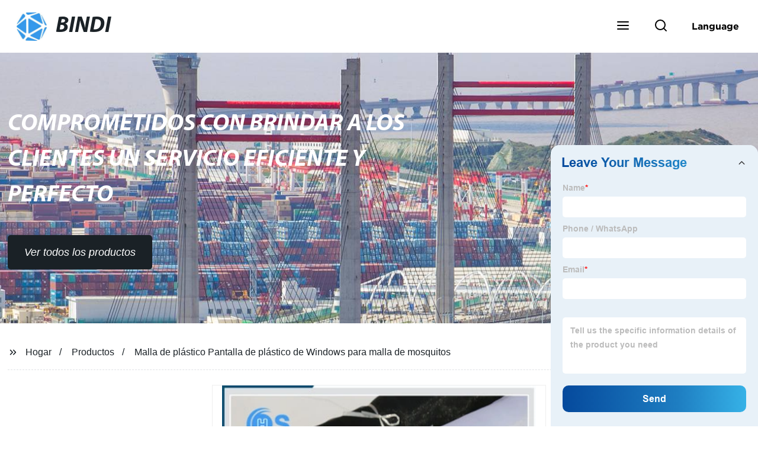

--- FILE ---
content_type: text/html
request_url: https://www.iron-bindi.es/products/pantalla-pl-stica-de-windows-del-acoplamiento-pl-stico/
body_size: 16890
content:
<!doctype html> <html amp lang="es"> <head> <meta charset="utf-8"> <script async src="https://cdn.ampproject.org/v0.js"></script> <script async custom-element="amp-sidebar" src="https://cdn.ampproject.org/v0/amp-sidebar-0.1.js"></script> <script async custom-element="amp-form" src="https://cdn.ampproject.org/v0/amp-form-0.1.js"></script> <script async custom-element="amp-font" src="https://cdn.ampproject.org/v0/amp-font-0.1.js"></script> <script async custom-element="amp-bind" src="https://cdn.ampproject.org/v0/amp-bind-0.1.js"></script> <script async custom-element="amp-carousel" src="https://cdn.ampproject.org/v0/amp-carousel-0.1.js"></script> <script async custom-element="amp-selector" src="https://cdn.ampproject.org/v0/amp-selector-0.1.js"></script> <script custom-element="amp-fx-collection" src="https://cdn.ampproject.org/v0/amp-fx-collection-0.1.js" async=""></script> <script async custom-element="amp-video" src="https://cdn.ampproject.org/v0/amp-video-0.1.js"></script> <script async custom-element="amp-lightbox" src="https://cdn.ampproject.org/v0/amp-lightbox-0.1.js"></script> <script async custom-element="amp-base-carousel" src="https://cdn.ampproject.org/v0/amp-base-carousel-0.1.js"></script> <script async custom-template="amp-mustache" src="https://cdn.ampproject.org/v0/amp-mustache-0.2.js"></script>   <title>Malla De Plástico Pantalla De Plástico De Windows Para Malla De Mosquitos</title> <meta name="viewport" content="width=device-width,minimum-scale=1,initial-scale=1"> <meta name="description" content="                                                        Descripción de Producto                                                                                                                         "> <meta name="keywords" content="Plancha Fundida A Plástico De Acoplamiento De Tubería De Suelo, Mosquitera"> <script type="application/ld+json">
      {
    "@context": "http://schema.org",
    "@type": "Webpage",
    "url": "https://www.iron-bindi.es:443/",
    "name": "AMP Project",
    "headline":"",
    "mainEntityOfPage": {
      "@type": "WebPage",
      "@id": "https://www.iron-bindi.es:443/"
    },
    "publisher": {
      "@type": "Organization",
      "name": "AMP Project",
    },
    "image": {
      "@type": "ImageObject",
      "url": "https://img.grofrom.com/uploads/20211021031133118.jpg",
      "width": 150,
      "height": 51
    }
  }
</script>  <noscript> <style amp-boilerplate> body { -webkit-animation:-amp-start 8s steps(1, end) 0s 1 normal both; -moz-animation:-amp-start 8s steps(1, end) 0s 1 normal both; -ms-animation:-amp-start 8s steps(1, end) 0s 1 normal both; animation:-amp-start 8s steps(1, end) 0s 1 normal both } @-webkit-keyframes -amp-start { from { visibility:hidden } to { visibility:visible } } @-moz-keyframes -amp-start { from { visibility:hidden } to { visibility:visible } } @-ms-keyframes -amp-start { from { visibility:hidden } to { visibility:visible } } @-o-keyframes -amp-start { from { visibility:hidden } to { visibility:visible } } @keyframes  -amp-start { from { visibility:hidden } to { visibility:visible }  } </style> <style amp-boilerplate> body { -webkit-animation:none; -moz-animation:none; -ms-animation:none; animation:none } </style> </noscript>  <style amp-custom> body, html, h1, h2, h3, h4, h5, h6, p, ul, ol, li, dl, dt, dd, th, td, form, object, iframe, blockquote, pre, a, abbr, address, code, img, fieldset, form, label, figure { margin:0; padding:0;font-family:Arial, Helvetica, sans-serif;font-size:14px; line-height:1.5;color:#1b2227; } h1 { font-size:22px; } h2 { font-size:20px; } h3 { font-size:18px; } h4 { font-size:16px; } h5 { font-size:16px; font-weight:normal; } h6 { font-size:14px; font-weight:normal; } body { background-color: #fff;} li { list-style:none; } a { color:#1b2227; text-decoration:none; } a:focus { outline:none; } a:hover{ color: #ff6f00;} * { outline: 0; } * { -moz-box-sizing:border-box; -webkit-box-sizing:border-box; -ms-box-sizing:border-box; -o-box-sizing:border-box; box-sizing:border-box; } .layout,.top_bar,.sm_layout{ position:relative; width:1350px; margin:0 auto;} .sm_layout{ width:1200px;} .amp-carousel-button{ cursor:pointer;} .entry{width:100%; padding:30px 0;} img{max-width:100%;}  @-webkit-keyframes shine {   100% {left: 125%;} } @keyframes    shine {   100% {left: 125%;} } button{ border:none; background:none;} button:focus{outline:none;} a{-moz-transition-duration:.3s;-webkit-transition-duration:.3s; -o-transition-duration:.3s; -ms-transition-duration:.3s;transition-duration:.3s;} /*------------------------------                              head 							 ----------------------------------------------------*/  							  .page_head{ position:relative; width:100%;background: #fff;} .top_bar{ position:relative;display:flex;justify-content:center;align-items:center; text-align:center;flex-wrap:wrap; padding:38px 0; z-index:2;} .logo {position:relative;animation:scale-up 1s .2s ease-out both; display:flex;align-items:center;} .logo .img{width:100px; } .logo strong{position:relative; text-transform:uppercase;font-size:53px; font-family:"MyriadProBoldIt" } .lightbox_close {background: rgba(0,0,0,0.8); width: 100%; height: 100%;position: absolute; left:0; top:0} .lightbox_close_btn{ position:absolute; right:15px; top:15px;color: #fff;border-radius:100%; width:50px; height:50px;  text-align:center;background: #1a2126; border:none;fill: #fff;box-shadow:0 0 20px rgba(0,0,0,.1); cursor:pointer;-moz-transition-duration:.3s;-webkit-transition-duration:.3s; -o-transition-duration:.3s; -ms-transition-duration:.3s;transition-duration:.3s;} .lightbox_close_btn:hover{background: #ff6f00;-moz-transform:rotate(-60deg); -webkit-transform:rotate(-60deg); -ms-transform:rotate(-60deg); -o-transform:rotate(-60deg); transform:rotate(-60deg);}   .search_wrap{ position:relative; width:800px;max-width:100%; height:100vh; margin:0 auto;background: #fff;display:flex;justify-content:center;align-items:center;} .search_wrap form { position:relative; display:block; width:85%; height:80px; box-shadow:0 0 20px rgba(0,0,0,.1);border-radius:10px} .search_wrap form .search_ipt{ position:absolute; left:0; top:0; width:100%; height:100%;padding:0 4%; border:none; background:none; font-size:22px;} .search_wrap form .search_btn{ position:absolute; right:0; top:0; width:100px; height:100%; border:none; background: #1a2126;color: #fff;border-radius:0 10px 10px 0; font-size:24px;cursor: pointer;-moz-transition-duration:.3s;-webkit-transition-duration:.3s; -o-transition-duration:.3s; -ms-transition-duration:.3s;transition-duration:.3s;} .search_wrap form .search_btn:hover{ background: #ff6f00}  .search_ico{ position:absolute; left:0; top:50%;margin-top:-12px; border:none; background:none;cursor: pointer;} .search_ico svg{ -moz-transition-duration:.3s;-webkit-transition-duration:.3s; -o-transition-duration:.3s; -ms-transition-duration:.3s;transition-duration:.3s;} .search_ico:hover svg{color: #ff6f00} .head_nav{ position:relative; display:flex;justify-content:center;align-items:center; flex-wrap:wrap; background: #1a2126;  z-index:1;} .head_nav li{ position:relative;} .head_nav li a{position:relative; display:block;color: #fff; padding:7px 15px;font-family: 'GothamBold'; z-index:1;transition: all 0.3s ease;-webkit-transition: all 0.3s ease;-moz-transition: all 0.3s ease; } .head_nav li ul{ position:absolute; background: #1a2126; width:230px; padding:15px 0;box-shadow:0 0 2px  rgba(0,0,0,.2);opacity:0; visibility:hidden;transition: all 0.3s ease;-webkit-transition: all 0.3s ease;-moz-transition: all 0.3s ease;} .head_nav li:hover > ul{opacity:1; visibility:visible;} .head_nav li.child >a:after{ position:absolute; right:20px;font-family: 'micon';content: "\e006"; font-size:15px} .head_nav ul li.child >a:after{ right:10px;top:9px;content: "\e008"; font-size:12px;} .head_nav > li > a{font-size:17px;text-transform:uppercase; padding:0 43px;line-height:54px;} .head_nav  li:hover > a{color: #ff6f00; -moz-transform:translateX(3px);  -webkit-transform:translateX(3px); -o-transform:translateX(3px); -ms-transform:translateX(3px); transform:translateX(3px);} .head_nav > li > ul{left:0; top:calc(100% + 1px);} .head_nav > li > ul ul{left:calc(100% + 1px); top:-15px;} .head_nav > li > ul li{margin:0} .head_nav > li:before,.head_nav > li:after {content:"";position:absolute;width:0;height:100%;left:50%;top:0;z-index:0} .head_nav > li:before {background: #fff;transition: all 0.3s ease;-webkit-transition: all 0.3s ease;-moz-transition: all 0.3s ease;} .head_nav > li:after {background: #fff;transition: all 0.4s ease;-webkit-transition: all 0.4s ease;-moz-transition: all 0.4s ease;}  .head_nav > li:hover:before,.head_nav > li:hover:after,.head_nav > li.nav-current:before,.head_nav > li.nav-current:after {width:100%;left:0;} .head_nav li.nav-current > a{color: #ff6f00;} /*------------------------------                              footer 							 ----------------------------------------------------*/ /* web_footer */ .web_footer{ position:relative; background:#1b2127;} .web_footer,.web_footer a{ color:rgba(255,255,255,.8);} .web_footer a:hover{color: #ff6f00;-moz-transform:translateX(2px);  -webkit-transform:translateX(2px); -o-transform:translateX(2px); -ms-transform:translateX(2px); transform:translateX(2px);} .foot_items{ } .foot_items:after{  } .foot_item{position:relative; text-align:center; margin:0 0 7px;} .index_title.sm{ padding:10px 0 } .index_title.sm .title{color: #fff; font-size:22px; width:280px} .index_title.sm .title:after {  background:rgba(255,255,255,.2); } .foot_item ul li{ position:relative; display:inline-block; padding:7px 0; } .foot_item.foot_item01 ul li{ margin:0 30px;} .foot_item.foot_item01 ul li a{ font-size:15px; color: #fff;padding:10px 20px; } .foot_item.foot_item01 ul li a:hover{color: #fff;} .foot_item ul li a{position:relative; display:block; padding:10px 15px 0 18px; } .foot_item ul li a:before{ content:""; position:absolute; left:0; top:14px;width: 0;height: 0;border-top:6px solid transparent;border-bottom:6px solid transparent; border-left:9px solid  #fff;opacity:.4;-moz-transition-duration:.3s;-webkit-transition-duration:.3s; -o-transition-duration:.3s; -ms-transition-duration:.3s;transition-duration:.3s;} .foot_item ul li a:hover:before{border-left-color: #fff;opacity:1;} .web_bottom{ position:relative; border-top:2px solid rgba(255,255,255,.2); text-align:center; color: rgba(255,255,255,.5) ; padding:20px 0  ;margin-top :45px;} .scrollToTop{ position:fixed; right:25px; bottom:25px; width:55px; height:55px; border-radius:100%; background: #1a2126;color: #fff; cursor:pointer;    font-family: 'GothamBold'; font-size:16px; animation:btnUpDown 2.0s infinite ease-in-out;-moz-transition-duration:.3s;-webkit-transition-duration:.3s; -o-transition-duration:.3s; -ms-transition-duration:.3s;transition-duration:.3s;}  .scrollToTop:hover{ background: #ff6f00;} @-webkit-keyframes btnUpDown { 	0%{-webkit-transform: none;-ms-transform: none;-o-transform: none;transform: none;} 	50%{-webkit-transform: translateY(-8px);-ms-transform: translateY(-8px);-o-transform: translateY(-8px);transform: translateY(-8px);} 	100%{-webkit-transform: translateY(0);-ms-transform: translateY(0);-o-transform: translateY(0);transform: translateY(0);}  } @keyframes    btnUpDown { 	0%{-webkit-transform: none;-ms-transform: none;-o-transform: none;transform: none;} 	50%{-webkit-transform: translateY(-8px);-ms-transform: translateY(-8px);-o-transform: translateY(-8px);transform: translateY(-8px);} 	100%{-webkit-transform: translateY(0);-ms-transform: translateY(0);-o-transform: translateY(0);transform: translateY(0);} }   /*------------------------------                              public 							 ----------------------------------------------------*/ /*font*/ @font-face {font-family: 'micon';font-style: normal;font-weight: 400;src: url(/webview/font/micon/micon.ttf) format('truetype');} @font-face {font-family: 'RobotoRegular';font-style: normal;font-weight: 400;src: url(/webview/font/Roboto/Roboto-Regular.ttf) format('truetype');} @font-face {font-family: 'MyriadProBoldIt';font-style: normal;font-weight: 400;src: url(/webview/font/MyriadPro/MyriadPro-BoldIt.ttf) format('truetype');} @font-face {font-family: 'GothamBold';font-style: normal;font-weight: 400;src: url(/webview/font/Gotham/Gotham-Bold.otf) format('OpenType');} amp-img img { object-fit: contain; } @keyframes    scale-up{0%{opacity:0;transform:scale(.9)}50%{opacity:1}to{transform:none}} .lune-anim-scale-up{animation:scale-up 1s .2s ease-out both} @keyframes    levitate{0%{transform:translate3d(0,-2px,0);}50%{transform:translate3d(0,2px,0);}100%{transform:translate3d(0,-2px,0);}} @-webkit-keyframes tm-bounce { 0%, 100% {-webkit-transform:scale(.9);transform:scale(.9);} 50% {-webkit-transform:scale(1);transform:scale(1);} } @keyframes    tm-bounce { 0%, 100% {-webkit-transform:scale(.9);transform:scale(.9);} 50% {-webkit-transform:scale(1);transform:scale(1);} } @keyframes    a {0% {transform: translateY(-1vh) rotate(1turn);}50% {transform: translateY(1vh) rotate(1turn);}to {transform: translateY(-1vh) rotate(1turn);}} @keyframes    b {0% { transform: translateY(1vh) rotate(1turn);}50% {transform: translateY(-1vh) rotate(1turn);} to {transform: translateY(1vh) rotate(1turn);}} 	   .page_main { position:relative; width:100%; margin:0 auto; min-height:550px;background: #fff; overflow:hidden; padding:0 0 50px;}     .ampTabContainer {position:relative; display: flex; flex-wrap: wrap; margin-top:80px;} .tabButton[selected] { outline: none; background:  #fff;z-index:1;  } .tabButton[selected]:first-child{ border-left:none;} .tabButton:before{ content:""; width:0; height:3px; background: #fff; position:absolute; right:0; bottom:-1px;-moz-transition-duration:.5s;-webkit-transition-duration:.5s; -o-transition-duration:.5s; -ms-transition-duration:.5s;transition-duration:.5s; } .tabButton[selected]:before{ width:100%; left:0; right:auto;} amp-selector [option][selected] { outline:none; } .tabButton { position:relative;display:flex;align-items:center;  padding:13px  35px; text-align: center; cursor: pointer; font-size:18px; font-weight:bold; } .tabButton svg{ margin-right:8px;} .tabContent { display: none; width: 100%; order: 1; border-top:2px solid #E0E1E5; padding:20px 0; background: #fff;} .tabButton[selected]+.tabContent { position:relative;display:flex;flex-wrap: wrap;justify-content:space-between;} .tabContent{}  .tabContent li{ position:relative; width:49%; border:1px solid #E0E1E5;border-radius:10px; padding:18px; margin:0 0 20px;-moz-transition-duration:.5s;-webkit-transition-duration:.5s; -o-transition-duration:.5s; -ms-transition-duration:.5s;transition-duration:.5s;}  .tabContent li:hover{ background:#f8f8f8;} .tabContent li .item_title{ font-size:16px; margin-bottom:8px;}  .tabContent li .item_text{color:#666;}  /*------------------------------------------------------index------------------------------------------------------------------*/  /*banner*/ .main-banner{ overflow:hidden;}  .amp-carousel-button{ width:35px; height:60px; text-align:center; line-height:60px;color: #fff; font-size:30px; background: #1a2126;cursor:pointer; border:none;opacity:0; visibility:hidden;-moz-transition-duration:.3s;-webkit-transition-duration:.3s; -o-transition-duration:.3s; -ms-transition-duration:.3s;transition-duration:.3s;} .amp-carousel-button:focus {outline:none;}  .amp-carousel-button:hover{ background: #ff6f00;} .amp-carousel-button-prev{ left:-35px; background-image:none;} .amp-carousel-button-next{ right:-35px; background-image:none;} .main-banner:hover .amp-carousel-button-prev,.about_us:hover .amp-carousel-button-prev{ left:0;opacity:1; visibility:visible;} .main-banner:hover .amp-carousel-button-next,.about_us:hover .amp-carousel-button-next{ right:0;opacity:1; visibility:visible;} .amp-carousel-button-prev:after{font-family: 'micon'; content:"\e009";} .amp-carousel-button-next:after{font-family: 'micon'; content:"\e008";} .main-banner .wrap{  } .main-banner .wrap .layout{ position:relative; display:flex;justify-content:space-between;align-items:center; flex-direction:row-reverse; height:100%;} /*.main-banner .wrap.con_style01 .layout{flex-direction:row;}*/ .main-banner .image_album{position:relative;width:42%;left:80px;} .main-banner .image_album li{ position:absolute; animation:a 20s ease-out infinite;} .main-banner .image_album li:nth-child(2n){animation:b 20s ease-out infinite;} .main-banner .image_album li:nth-child(1){ top:-30px; left:0;} .main-banner .image_album li:nth-child(2){top:-70px;left:200px;} .main-banner .image_album li:nth-child(3){top:-110px;left:400px;} .main-banner .image_album li:nth-child(4){top:30px;left:300px;} .main-banner .image_album li .img_wrap { position:relative; display:flex;justify-content:center;align-items:center; width:170px; height:170px;background: #fff;opacity:.9; overflow:hidden; -moz-transform:rotate(45deg); -webkit-transform:rotate(45deg); -ms-transform:rotate(45deg); -o-transform:rotate(45deg); transform:rotate(45deg);-moz-transition-duration:.3s;-webkit-transition-duration:.3s; -o-transition-duration:.3s; -ms-transition-duration:.3s;transition-duration:.3s;} .main-banner .image_album li .img_wrap:hover{opacity:1;} .main-banner .image_album li:nth-child(2n) .img_wrap{ width:120px; height:120px; } .main-banner .wrap.con_style01 .image_album li .img_wrap{border-radius:100%;} .main-banner .image_album li .img_wrap amp-img{-moz-transform:rotate(-45deg); -webkit-transform:rotate(-45deg); -ms-transform:rotate(-45deg); -o-transform:rotate(-45deg); transform:rotate(-45deg); width:136px;} .main-banner .image_album li:nth-child(2n) .img_wrap amp-img{width:100px;  } .main-banner .image_album li .img_wrap img{ } .main-banner .info{position:relative;width:52%;color: #fff;font-size:18px;left:-80px;} .main-banner .info .title{position:relative;text-transform: uppercase;font-size:40px;font-family: "MyriadProBoldIt";color: #fff;} .main-banner .info .text{position:relative; font-style:italic;margin:8px 0 37px;} .main-banner .info .link{position:relative; font-style:italic; display:inline-block; padding:0 28px; line-height:58px; border-radius:5px; background: #1a2126;-moz-transition-duration:.3s;-webkit-transition-duration:.3s; -o-transition-duration:.3s; -ms-transition-duration:.3s;transition-duration:.3s;} .main-banner .info .link:hover{ background: #ff6f00;} .main-banner .wrap .image_album,.main-banner .wrap .info{opacity:0; visibility:hidden;-moz-transition-duration:.8s;-webkit-transition-duration:.8s; -o-transition-duration:.8s; -ms-transition-duration:.8s;transition-duration:.8s;} .main-banner .wrap[aria-hidden="false"] .image_album,.main-banner .wrap[aria-hidden="false"] .info{left:0;opacity:1; visibility:visible} /*index_title*/ .index_title{ position:relative; text-align:center;} .index_title .title{position:relative; display:inline-block;width:775px;max-width:100%;font-size:29px;font-family: "MyriadProBoldIt"; text-transform:uppercase; padding:13px 0;} .index_title .title.lg{ font-size:35px;padding:10px 0;} .index_title .title:after{ content:"";position:absolute; left:0; bottom:0; width:100%; height:2px; background: #1a2126;-moz-transition-duration:.8s;-webkit-transition-duration:.8s; -o-transition-duration:.8s; -ms-transition-duration:.8s;transition-duration:.8s;} div:hover > .index_title .title:after{left:40%; width:20%;} .index_title .title:before{content:"";position:absolute; left:50%; bottom:0; width:0; height:2px; background: #ff6f00;-moz-transition-duration:.8s;-webkit-transition-duration:.8s; -o-transition-duration:.8s; -ms-transition-duration:.8s;transition-duration:.8s;} div:hover > .index_title .title:before{ left:0;width:100%;} .index_title .more{ position:absolute; right:0; top:50%; margin-top:-15px; font-size:18px;}   .slide_btn_wrap{ position:absolute; right:0; bottom:12px;} .slide_btn_wrap .amp-slide-button{ position:relative; display:inline-block; vertical-align:middle; cursor:pointer;width: 0;height: 0;border-top: 7px solid transparent;border-bottom: 7px solid transparent; margin:0 11px;-moz-transition-duration:.3s;-webkit-transition-duration:.3s; -o-transition-duration:.3s; -ms-transition-duration:.3s;transition-duration:.3s;} .slide_btn_wrap .amp-slide-button-prev {border-right: 12px solid  #1a2126;} .slide_btn_wrap .amp-slide-button-prev:hover{ border-right-color: #ff6f00;} .slide_btn_wrap .amp-slide-button-next{border-left: 12px solid  #1a2126;} .slide_btn_wrap .amp-slide-button-next:hover{ border-left-color: #ff6f00;} /*index_choose_wrap*/ .index_choose_wrap{ position:relative; width:102%; margin:30px 0 30px -1%;} .index_choose_items{position:relative;display:flex;flex-wrap:wrap; margin:55px 0 0;} .index_choose_item{position:relative; width:21%; text-align:center; margin:20px 2%;-moz-transition-duration:.8s;-webkit-transition-duration:.8s; -o-transition-duration:.8s; -ms-transition-duration:.8s;transition-duration:.8s; } .index_choose_item:hover{-moz-transform:translateY(0);  -webkit-transform:translateY(0); -o-transform:translateY(0); -ms-transform:translateY(0); transform:translateY(-8px);} .index_choose_item .item_img{position:relative; display:inline-block;width:73px;-moz-transition-duration:.8s;-webkit-transition-duration:.8s; -o-transition-duration:.8s; -ms-transition-duration:.8s;transition-duration:.8s;}  .index_choose_item:hover .item_img{-moz-transform:rotate3d(0,1,0,-180deg);-webkit-transform:rotate3d(0,1,0,-180deg); -o-transform:rotate3d(0,1,0,-180deg); -ms-transform:rotate3d(0,1,0,-180deg);transform:rotate3d(0,1,0,-180deg);} .index_choose_item .item_text{ margin-top:15px;} .index_choose_item .item_text,.index_choose_item .item_text a{position:relative;display:block; font-size:18px; text-transform:uppercase;} /*carousel-parent product-cate*/  .carousel-parent.product-cate{padding-top:50px} .product_items{ margin:38px 0 0;} .product_item{position:relative;width:25%;  display:block; text-align:center;} .product_items .product_item a{ padding:20px;} .product_item a{position:relative; display:block; padding:10px 15px;} .product_item .item_title{position:relative;color: #fff; font-size:18px; background: #1a2126; height:56px; line-height:56px; overflow:hidden; padding:0 10px;-moz-transition-duration:.3s;-webkit-transition-duration:.3s; -o-transition-duration:.3s; -ms-transition-duration:.3s;transition-duration:.3s;} .product_item:hover .item_title{color: #ff6f00;} .product_item .item_img{ position:relative; display:block; overflow:hidden;border:2px solid #afb2b3;} .product_item amp-img{-moz-transition-duration:.8s;-webkit-transition-duration:.8s; -o-transition-duration:.8s; -ms-transition-duration:.8s;transition-duration:.8s;} .product_item:hover .item_img amp-img{-moz-transform:scale(1.1);-webkit-transform:scale(1.1);-ms-transform:scale(1.1);-o-transform:scale(1.1);transform:scale(1.1)} .product_item .item_img:before{ width:0; height:0; background:#000; content:""; position:absolute; left:0; top:0; z-index:1;opacity:.15;-moz-transition-duration:.8s;-webkit-transition-duration:.8s; -o-transition-duration:.8s; -ms-transition-duration:.8s;transition-duration:.8s;} .product_item .item_img:after{width:0; height:0; background:#000; content:""; position:absolute; right:0; bottom:0; z-index:1;opacity:.15;-moz-transition-duration:.8s;-webkit-transition-duration:.8s; -o-transition-duration:.8s; -ms-transition-duration:.8s;transition-duration:.8s;} .product_item:hover .item_img:before{ width:100%; height:100%; } .product_item:hover .item_img:after{width:100%; height:100%; }  .product_item .item_more{ position:absolute; display:flex;align-items:center;justify-content:center; z-index:3;left:50%; top:60%; margin:-23px 0 0 -23px;width:46px; height:46px; background: #1a2126;color: #fff;border-radius:100%;opacity:0; visibility:0;-moz-transition-delay:.5s;-webkit-transition-delay:.5s;-o-transition-delay:.5s;transition-delay: .3s;-moz-transition-duration:.5s;-webkit-transition-duration:.5s; -o-transition-duration:.5s; -ms-transition-duration:.5s;transition-duration:.5s;-moz-transform:rotate(-45deg); -webkit-transform:rotate(-45deg); -ms-transform:rotate(-45deg); -o-transform:rotate(-45deg); transform:rotate(-45deg);} .product_item:hover .item_more{opacity:1; visibility:visible; top:50%;} .product_item .item_more svg{color: #fff;} .product_item .item_more:hover{ background: #ff6f00;} .product_item .item_text{position:relative;display:flex;width:100%;align-items:center;color: #fff;background: #1a2126; height:65px; padding:0 13px; text-align:left;overflow:hidden;-moz-transition-duration:.3s;-webkit-transition-duration:.3s; -o-transition-duration:.3s; -ms-transition-duration:.3s;transition-duration:.3s;} .product_item:hover .item_text{color: #ff6f00;} .product_items .product_item .item_text{ height:65px;} /*about_us*/ .about_us_margin{ padding:40px 0 20px;} .about_us{position: relative;  overflow:hidden} .about_us .about_wrap{position: relative;display: flex;justify-content: space-between;flex-wrap:wrap;align-items:flex-start;flex-direction: row-reverse; margin:62px 0 0;} .about_us .about_wrap .about_img{position: relative;width:50%; overflow:hidden;} .about_us .about_wrap .about_img li{position: relative; } .about_us .about_wrap .about_img li amp-img{} .about_us .about_wrap .about_info{position: relative;width:45%;font-size:18px;} .about_us .about_wrap .about_info .text{  line-height:2;margin:0 0 45px;} .about_us .about_wrap .about_info .location{ position:relative;padding:0 0 0 40px;} .about_us .about_wrap .about_info .location svg{ position:absolute; left:0; top:0;} .web_more{position:relative;display:inline-block;font-family: 'GothamBold';font-size:18px;line-height:28px;padding:0 20px;border:2px solid #afb2b3;border-radius:10px;} .carousel-parent.product-featured{ padding:80px 0 0;} .web_more:hover{ background:#1b2227;   border-color:#1b2227;} /*index_news*/ .index_news{} .news_items{ margin:30px 0 0;} .news_item{ position:relative; padding: 30px;} .news_item .item_wrap{} .news_item .item_wrap .item_title{} .news_item .item_wrap .item_title,.news_item .item_wrap .item_title a{font-size: 24px;font-family: "MyriadProBoldIt"; text-overflow: ellipsis; white-space: nowrap;overflow: hidden;} .news_item .item_wrap .item_text{ font-size:16px; line-height:2; margin:10px 0 30px;overflow: hidden;text-overflow: ellipsis;height: 100px;} /*contact_us*/ .contact_us{position:relative; padding:45px 0 0;} .contact_us_style{ padding-top:0;} .contact_wrap{ position:relative;} .contact_wrap .tip{ font-size:18px;color:#000; margin:40px 0 20px;} .contact_wrap .tip label{ position:relative; display:inline-block;color: #ff6f00;font-size:18px;padding-right:10px;} .contact_wrap .tip label svg{ margin-right:10px;-moz-transform:translateY(5px);  -webkit-transform:translateY(5px); -o-transform:translateY(5px); -ms-transform:translateY(5px); transform:translateY(5px);} .contact_wrap .form_wrap{ min-height:450px;}  .contact_wrap .form_wrap fieldset {border: none;} .contact_wrap .form_wrap fieldset label{display:block;margin:0 0 18px;} .contact_wrap .form_wrap label span{ margin-bottom:14px;} .contact_wrap .form_wrap input,.contact_wrap .form_wrap textarea{ position:relative;font-family: 'RobotoRegular';width:100%;height:42px; line-height:39px;font-size:14px;border: 1px solid #eee;background:  #fff; padding:0 10px;   border-left:3px solid #013e5a;} .contact_wrap .form_wrap textarea{height:95px;} .contact_wrap .form_wrap input[type=submit]{ color:  #fff; cursor: pointer;background:  #ff6f00;border:1px solid  #ff6f00; -moz-transition-duration:.3s;-webkit-transition-duration:.3s; -o-transition-duration:.3s; -ms-transition-duration:.3s;transition-duration:.3s; } .contact_wrap .form_wrap input[type=submit]:hover{color: #ff6f00; background:none;} /*------------------------------------------------------product_list------------------------------------------------------------------*/ /*path_nav*/ .path_bar {position:relative; width:100%; margin:0 0 25px; padding:17px 0; border-bottom:1px dashed #E0E1E5;}  .path_bar .path_nav{position:relative; } .path_bar .path_nav svg{ position:relative; display:inline-block; vertical-align:middle;margin-right:8px;} .path_bar li{display:inline-block; vertical-align:middle; position:relative; } .path_bar li,.path_bar li a{ font-size:16px;} .path_bar li:after { content:"/"; margin:0  13px;} .path_bar li:last-child:after { display:none;} /*aside*/ .page_content{ position:relative; overflow:hidden;} .page_left,.page_right,.page_middle{ position:relative; width:190px; float:left;} .page_middle{position:relative; width:calc(100% - 414px);min-height:500px; margin:0 17px;} .aside_bar{ position:relative; margin:0 0 15px;} .aside_bar .title{ font-size:16px; margin:0 0 7px;}    .aside_bar .content{ border:1px solid #E0E1E5; padding:12px 10px 8px;} .aside_bar .content li{ margin:0 0 6px; line-height:1.3; position:relative;} .aside_bar .content li a{ font-size:12px;} .aside_bar .content ul{ position:absolute; left:108%; top:-12px; width:270px;background: #fff; z-index:999; border:1px solid #E0E1E5; padding:12px 10px 8px;opacity:0; visibility:hidden;-moz-transition-duration:.5s;-webkit-transition-duration:.5s; -o-transition-duration:.5s; -ms-transition-duration:.5s;transition-duration:.5s;} .aside_bar .content li:hover >ul{opacity:1; visibility:visible;left:calc(100% + 10px);} /*product_list*/ .product_list { position:relative;} .product_list_items{position:relative;}  .product_list_item{position:relative;display:flex;flex-wrap:wrap;align-items:flex-start;justify-content:space-between;padding:40px 22px; border-bottom:1px solid #E0E1E5; background:#f9f9f9;} .product_list_item:nth-child(2n){ background: #fff;}  .product_list_item  .item_img{ position:relative; display:block;width:220px; overflow:hidden; padding:6px; border:1px solid #E0E1E5;border-radius:5px; overflow:hidden; background: #fff;} .product_list_item  .item_img amp-img{border-radius:5px;-moz-transition-duration:.8s;-webkit-transition-duration:.8s; -o-transition-duration:.8s; -ms-transition-duration:.8s;transition-duration:.8s;} .product_list_item:hover .item_img amp-img{-moz-transform:scale(1.1);-webkit-transform:scale(1.1);-ms-transform:scale(1.1);-o-transform:scale(1.1);transform:scale(1.1)} .product_list_item .item_info{position:relative; display:block;width:calc(100% - 245px); font-size:16px;} .product_list_item .item_info .item_title{ position:relative; font-weight:normal;}  .product_list_item .item_info .item_title,.product_list_item .item_info .item_title a{  font-size:28px;} .product_list_item .item_info .item_time{ position:relative; display:block; padding:5px 0 10px;} .product_list_item .item_info .item_text{}  .product_list_item .item_info .item_more{ text-align:right; margin-top:20px;} .product_list_item .item_info .item_more a{position:relative; display:inline-block;font-size:16px; text-transform:uppercase;color: #ff6f00; padding:3px 13px;} .product_list_item .item_info .item_more a:after{ content:""; position:absolute; left:0; bottom:0; width:100%; height:2px; background: #ff6f00;-moz-transition-duration:.3s;-webkit-transition-duration:.3s; -o-transition-duration:.3s; -ms-transition-duration:.3s;transition-duration:.3s;} .product_list_item .item_info .item_more a:before{content:""; position:absolute; left:50%; bottom:0; width:0; height:2px; background:#1b2227;-moz-transition-duration:.3s;-webkit-transition-duration:.3s; -o-transition-duration:.3s; -ms-transition-duration:.3s;transition-duration:.3s;} .product_list_item .item_info .item_more a:hover{color:#1b2227;} .product_list_item .item_info .item_more a:hover:after{left:30%; width:40%;} .product_list_item .item_info .item_more a:hover:before{left:0; width:100%;} .page_bar{ position:relative; margin:45px 0 0;} .pages { position:relative; text-align:center; } .pages a, .pages span { position:relative; display:inline-block; vertical-align:top; border:1px solid #cfcfcf; line-height:32px; min-width:26px; padding:0 12px; margin:0 0 0 5px; border-radius:3px; font-size:16px;  filter: progid:DXImageTransform.Microsoft.Gradient(startColorStr='#fefefe', endColorStr='#ececec', gradientType='0'); background: -moz-linear-gradient(top, #fefefe, #ececec); background: -o-linear-gradient(top, #fefefe, #ececec); background: -webkit-gradient(linear, 0% 0%, 0% 100%, from(#fefefe), to(#ececec)); } .pages a.current, .pages a:hover { background: #1a2126; color: #fff; border-color: #1a2126; }  .pagination .active span{ background: #1a2126; color: #fff; border-color: #1a2126; } .pages span{ 	} /*pd_items_wrap*/ .product_cate_list{position:relative;padding:10px 20px;} .pd_items_wrap{ display:flex;flex-wrap:wrap; padding:30px 0; width:102%; margin-left:-1%;} .pd_items_wrap .pd_left{ position:relative; width:42%;} .pd_items_wrap .pd_left .product_item{width:100%;} .pd_items_wrap .pd_right{position:relative;display:flex;flex-wrap:wrap; width:58%;} .pd_items_wrap .pd_right .product_item{width:33.3333%} .pd_items_wrap .pd_left .product_item .item_title{ height:60px; line-height:60px; text-transform:uppercase; font-size:20px; font-style:italic;} .pd_items{ position:relative;display:flex;flex-wrap:wrap; } .page_info{ position:relative; line-height:1.8; padding:10px 0 30px;} .page_info .title{ font-size:22px; padding:0 0 10px;} .page_info .text{ font-size:15px;}  .page_info.lg .title{ font-size:32px; font-weight:normal;} .page_info.lg .time{ font-size:16px;} .page_info.lg .time em{ font-style:normal;color: #ff6f00;} .page_info.lg .text{ padding:20px 0;}    article a{color: #ff6f00;} article p{margin:0;padding:8px 0;line-height:1.8;} article table{position:relative;border-collapse:collapse;border-spacing:0;width:100%;border-collapse:collapse;border-spacing:0;width:100%;margin-bottom:20px;} article th, article td{height:30px;border:1px solid #ccc;text-align:left;line-height:1.5;color:#666;background:#fbfbfb;padding:0 15px;} article th{background:#eee;} article td p, article th p, .pd-panel article td p, .pd-panel article th p{margin:0;padding:5px;color:#666;line-height:1.3;} article .button{margin:15px 10px 0 0;background:#dfdfdf;padding:8px 15px;border:0;cursor:pointer;line-height:1.2;color:#777;font-weight:bold;text-transform:Capitalize;} article .button:hover{background: #ff6f00;color: #fff;} article img.alignleft{float:left;margin:20px 15px 0 0;} article img.alignright{float:right;margin:20px 0 0 15px;} article img.alignleftnopad{float:left;margin-left:0;} article img.alignrightnopad{float:right;margin-right:0;} article img.aligncenter{text-align:center;display:block;margin:20px auto 0 auto;} article img{max-width:100%;}     /*------------------------------------------------------product------------------------------------------------------------------*/ .product_detail{ position:relative; line-height:1.8;} .product_detail article{ padding-top:60px;} .product_detail .article_footer{ position:relative; padding:15px 0; margin-top:50px; border-top:1px solid #eee;border-bottom:1px solid #eee;} .product_detail .article_footer p a{color: #ff6f00;}  .product_head {border-bottom:40px solid #bf4c13; padding:0;} .product_head .top_bar{ overflow:visible;} .product_head .top_bar:before{ content:""; display:block; clear:both; height:1px; width:calc(100% + 110px); position:absolute; left:-55px; bottom:0; background:#E0E1E5;} .product_head .top_bar:after{ content:""; display:block; clear:both; height:0; visibility:hidden;}    .product_main{ background:#f6f7fb; padding:20px 0 60px;} .product_intro{ position:relative;display:flex;flex-wrap:wrap;justify-content:space-between;align-items:flex-start;background: #fff; padding:0 0 20px; } .product_view{ position:relative;width:38%;}   .product_intro amp-img{ border:1px solid #eee;}  .product_intro [option][selected] amp-img{border-color: #ff6f00}  .product_image_sm{ padding:15px 30px 15px 0;} .product_image_wrap_sm{ position:relative;} .product_intro .amp-slide-button { position:absolute; top:50%; margin-top:-20px;cursor:pointer;-moz-transition-duration:.3s;-webkit-transition-duration:.3s; -o-transition-duration:.3s; -ms-transition-duration:.3s;transition-duration:.3s;} .product_intro .amp-slide-button:hover svg{color: #ff6f00;} .product_intro .amp-slide-button.amp-slide-button-prev{ left:-50px;} .product_intro .amp-slide-button.amp-slide-button-next{ right:-20px;} .product_view .amp-slide-button.amp-slide-button-prev{ left:-50px;} .product_view .amp-slide-button.amp-slide-button-next{ right:-50px;} .product_intro .amp-slide-button svg{color:#999;} .product_view .amp-slide-button{ display:none;}   .product_summary{width:58%; padding-right:10%} .product_summary .product_meta_title{ font-size:26px; font-weight:normal; text-decoration:underline;} .product_summary  .text{ color:#555; padding:25px 0; font-size:16px; line-height:1.8; } .contact_us_btn{ position:relative;text-align:center;display:flex;align-items:center;justify-content:center; margin:10px 0 35px;} .contact_us_btn a{ position:relative; display:flex;width:198px; height:33px; border:1px solid  #ff6f00;align-items:center;justify-content:center; background: #ff6f00;border-radius:9px; color: #fff; text-transform:uppercase; font-size:15px;-moz-transition-duration:.3s;-webkit-transition-duration:.3s; -o-transition-duration:.3s; -ms-transition-duration:.3s;transition-duration:.3s;} .contact_us_btn a:hover{ color: #ff6f00; background:none;} .contact_us_btn a svg{ margin-right:8px;}  .single_content{ position:relative; overflow:hidden; margin:20px 0;} .single_left{ position:relative; width:calc(100% - 317px); float:left; } .single_right{ position:relative; width:300px; float:right;} .aside_product{position:relative;background: #fff; border:1px solid #eee; padding:30px ;} .aside_product .title{ } .aside_product .title,.aside_product .title a{font-size:18px;} .aside_product ul{} .aside_product_item{display:flex;flex-wrap:wrap;justify-content:space-between; margin:20px 0 0;} .aside_product_item .item_img{ width:100px; border:1px solid #eee; display:block; overflow:hidden;} .aside_product_item .item_img amp-img{-moz-transition-duration:.8s;-webkit-transition-duration:.8s; -o-transition-duration:.8s; -ms-transition-duration:.8s;transition-duration:.8s;} .aside_product_item:hover .item_img amp-img{-moz-transform:scale(1.1);-webkit-transform:scale(1.1);-ms-transform:scale(1.1);-o-transform:scale(1.1);transform:scale(1.1)} .aside_product_item .item_title{ width:calc(100% - 110px);} .aside_product_item .item_title,.aside_product_item .item_title a{ font-weight:normal; font-size:14px;}  .single_product{position:relative;background: #fff; border:1px solid #eee; margin-top:20px; padding:25px 28px;} .single_product h1.title,.single_product h1.title a{ font-size:18px;} .single_product ul{display:flex;flex-wrap:wrap;} .single_product .product_item{width:20%; padding:10px;} .single_product .product_item .item_img{padding:18px;} .single_product .product_item .item_title,.single_product .product_item .item_title a{ font-weight:normal; font-size:14px; text-align:left;}  .hot_search{position:relative;background: #fff; border:1px solid #eee; margin-top:20px; padding:28px;} .hot_search .h1.title{} .hot_search h1.title,.hot_search h1.title a{ font-size:18px;} .hot_search ul{ position:relative; font-size:0; margin:10px 0 0;} .hot_search ul li{ position:relative; display:inline-block; vertical-align:top; width:33.33333%; font-size:14px; padding:3px 20px 3px 0;} .hot_search ul li,.hot_search ul li a{ color:#888;} .hot_search ul li:hover, .hot_search ul li:hover a{ color: #ff6f00} .news_article{position: relative; background:  #fff; border: 1px solid #eee; margin-top: 20px;padding: 25px 28px;} .news_article h1.title{font-size: 18px;border-bottom: 1px dashed #ddd;padding: 0 0 18px;}  /*mobile*/ .mob_btn_wrap{ display:none;} .mob_btn { position:relative; display:inline-block; vertical-align:middle; font-size:16px; padding:0 18px;font-family: 'GothamBold';} .mob_btn svg{width:24px; height:24px;} .mob_side_content {width:50%; background: #fff; padding:30px 2%; } .mob_nav {font-family: 'GothamBold'; } .mob_nav ul li {  padding:10px 0}  .mob_nav ul li a{ position:relative;font-size:18px;} .mob_nav ul li a:before{font-family: 'micon';content: "\e008"; padding:0 6px 0 0;} .mob_nav ul ul li { font-weight:normal; padding:5px 10px;}   .mob_language .language-flag{padding:7px 0; } .mob_language .language-flag span{font-size:16px;} /*language*/ .change-language{ position:absolute; right:0; top:50%; margin-top:-10px; text-align:left } .change-language .change-language-title{ position:relative;    } .change-language .change-language-title .language-flag span{ font-size:16px;font-family: 'GothamBold';} .change-language .change-language-title:after{ content:""; position:absolute; right:-15px; top:9px;width: 0;height: 0;border-left:5px solid transparent;border-right:5px solid transparent; border-top:6px solid #1b2227} .change-language .change-language-cont{position:absolute;top:100%;right:0;width:360px;background: #fff;padding:20px 10px 20px 20px;opacity:0;visibility:hidden;-moz-transition:all 0.3s ease-in-out;-webkit-transition:all 0.3s ease-in-out;-ms-transition:all 0.3s ease-in-out;-o-transition:all 0.3s ease-in-out;transition:all 0.3s ease-in-out;border:1px solid #ccc;border-radius:5px;overflow-y:scroll;max-height:80vh;} .change-language:hover .change-language-cont{opacity:1;visibility:visible;} .change-language .change-language-cont li{display:inline-block;vertical-align:top;width:30%;margin:0 0 10px;font-size:10pt;overflow:hidden;padding:0 10px 0 0;} .language-flag span{position:relative;display:inline-block;vertical-align:top;white-space:nowrap;padding:0 0 0 33px;overflow:hidden;} .change-language ::-webkit-scrollbar{width:5px;} .change-language ::-webkit-scrollbar-track{background-color: #fff;} .change-language ::-webkit-scrollbar-thumb{background-color:rgba(0,0,0,.3);border-radius:3px;} .change-language .language-cont:hover::-webkit-scrollbar-thumb{display:block} .language-flag .country-flag{ 	position:absolute;left:0;top:50%;display:inline-block;vertical-align:top; background-repeat:no-repeat;background-image:url(http://demosite.globalso.com/webview/image/all-m.gif);width:22px;height:16px;margin:-8px 5px 0;} li.language-flag a{position:relative;} .language-flag-af .country-flag{background-position:0 0 ;} .language-flag-sq .country-flag{background-position:0 -16px ;} .language-flag-ar .country-flag{background-position:0 -32px ;} .language-flag-hy .country-flag{background-position:0 -48px ;} .language-flag-az .country-flag{background-position:0 -64px ;} .language-flag-eu .country-flag{background-position:0 -80px ;} .language-flag-be .country-flag{background-position:0 -96px ;} .language-flag-bg .country-flag{background-position:0 -112px ;} .language-flag-ca .country-flag{background-position:0 -128px ;} .language-flag-zh .country-flag{background-position:0 -144px ;} .language-flag-zh-TW .country-flag{background-position:0 -160px ;} .language-flag-hr .country-flag{background-position:0 -176px ;} .language-flag-cs .country-flag{background-position:0 -192px ;} .language-flag-da .country-flag{background-position:0 -208px ;} .language-flag-nl .country-flag{background-position:0 -240px ;} .language-flag-en .country-flag{background-position:0 -256px ;} .language-flag-et .country-flag{background-position:0 -272px ;} .language-flag-tl .country-flag{background-position:0 -288px ;} .language-flag-fi .country-flag{background-position:0 -304px ;} .language-flag-fr .country-flag{background-position:0 -320px ;} .language-flag-gl .country-flag{background-position:0 -336px ;} .language-flag-ka .country-flag{background-position:0 -352px ;} .language-flag-de .country-flag{background-position:0 -368px ;} .language-flag-el .country-flag{background-position:0 -384px ;} .language-flag-ht .country-flag{background-position:0 -400px ;} .language-flag-iw .country-flag{background-position:0 -416px ;} .language-flag-hi .country-flag, .language-flag-te .country-flag, .language-flag-kn .country-flag, .language-flag-ta .country-flag, .language-flag-gu .country-flag{background-position:0 -432px ;} .language-flag-hu .country-flag{background-position:0 -448px ;} .language-flag-is .country-flag{background-position:0 -464px ;} .language-flag-id .country-flag{background-position:0 -480px ;} .language-flag-ga .country-flag{background-position:0 -496px ;} .language-flag-it .country-flag{background-position:0 -512px ;} .language-flag-ja .country-flag{background-position:0 -528px ;} .language-flag-ko .country-flag{background-position:0 -544px ;} .language-flag-la .country-flag{background-position:0 -560px ;} .language-flag-lv .country-flag{background-position:0 -576px ;} .language-flag-lt .country-flag{background-position:0 -592px ;} .language-flag-mk .country-flag{background-position:0 -608px ;} .language-flag-ms .country-flag{background-position:0 -624px ;} .language-flag-mt .country-flag{background-position:0 -640px ;} .language-flag-no .country-flag{background-position:0 -656px ;} .language-flag-fa .country-flag{background-position:0 -672px ;} .language-flag-pl .country-flag{background-position:0 -688px ;} .language-flag-pt .country-flag{background-position:0 -704px ;} .language-flag-ro .country-flag{background-position:0 -720px ;} .language-flag-ru .country-flag{background-position:0 -736px ;} .language-flag-sr .country-flag{background-position:0 -752px ;} .language-flag-sk .country-flag{background-position:0 -768px ;} .language-flag-sl .country-flag{background-position:0 -784px ;} .language-flag-es .country-flag{background-position:0 -800px ;} .language-flag-sw .country-flag{background-position:0 -816px ;} .language-flag-sv .country-flag{background-position:0 -832px ;} .language-flag-th .country-flag{background-position:0 -848px ;} .language-flag-tr .country-flag{background-position:0 -864px ;} .language-flag-uk .country-flag{background-position:0 -880px ;} .language-flag-ur .country-flag{background-position:0 -896px ;} .language-flag-vi .country-flag{background-position:0 -912px ;} .language-flag-cy .country-flag{background-position:0 -928px ;} .language-flag-yi .country-flag{background-position:0 -944px ;} .language-flag-bn .country-flag{background-position:0 -960px ;} .language-flag-eo .country-flag{background-position:0 -976px ;} .language-flag.language-flag-custom-afghanistan .country-flag{background-position:0 -992px ;} .language-flag.language-flag-custom-albania .country-flag{background-position:0 -1008px ;} .language-flag.language-flag-custom-algeria .country-flag{background-position:0 -1024px ;} .language-flag.language-flag-custom-argentina .country-flag{background-position:0 -1040px ;} .language-flag.language-flag-custom-australia .country-flag{background-position:0 -1056px ;} .language-flag.language-flag-custom-austria .country-flag{background-position:0 -1072px ;} .language-flag.language-flag-custom-belgium .country-flag{background-position:0 -1088px ;} .language-flag.language-flag-custom-brazil .country-flag{background-position:0 -1104px ;} .language-flag.language-flag-custom-canada .country-flag{background-position:0 -1120px ;} .language-flag.language-flag-custom-chile .country-flag{background-position:0 -1136px ;} .language-flag.language-flag-custom-cote-d-ivoire .country-flag{background-position:0 -1152px ;} .language-flag.language-flag-custom-ecuador .country-flag{background-position:0 -1168px ;} .language-flag.language-flag-custom-egypt .country-flag{background-position:0 -1184px ;} .language-flag.language-flag-custom-england .country-flag{background-position:0 -1200px ;} .language-flag.language-flag-custom-luxembourg .country-flag{background-position:0 -1216px ;} .language-flag.language-flag-custom-malaysia .country-flag{background-position:0 -1232px ;} .language-flag.language-flag-custom-mexico .country-flag{background-position:0 -1248px ;} .language-flag.language-flag-custom-new-zealand .country-flag{background-position:0 -1264px ;} .language-flag.language-flag-custom-oman .country-flag{background-position:0 -1280px ;} .language-flag.language-flag-custom-qatar .country-flag{background-position:0 -1296px ;} .language-flag.language-flag-custom-saudi-arabia .country-flag{background-position:0 -1312px ;} .language-flag.language-flag-custom-singapore .country-flag{background-position:0 -1328px ;} .language-flag.language-flag-custom-south-africa .country-flag{background-position:0 0 ;} .language-flag.language-flag-custom-switzerland .country-flag{background-position:0 -1344px ;} .language-flag.language-flag-custom-syria .country-flag{background-position:0 -1360px ;} .language-flag.language-flag-custom-united-arab-emirates .country-flag{background-position:0 -1376px ;} .language-flag.language-flag-custom-united-states-of-america .country-flag{background-position:0 -1392px ;} .language-flag-hy .country-flag{background-position:0 -1408px;} .language-flag-bs .country-flag{background-position:0 -1424px;} .language-flag-ceb .country-flag{background-position:0 -1440px;} .language-flag-ny .country-flag{background-position:0 -1456px;} .language-flag-ha .country-flag{background-position:0 -1472px;} .language-flag-hmn .country-flag{background-position:0 -1488px;} .language-flag-ig .country-flag{background-position:0 -1504px;} .language-flag-jw .country-flag{background-position:0 -1520px;} .language-flag-kk .country-flag{background-position:0 -1536px;} .language-flag-km .country-flag{background-position:0 -1552px;} .language-flag-lo .country-flag{background-position:0 -1568px;} .language-flag-la .country-flag{background-position:0 -1584px;} .language-flag-mg .country-flag{background-position:0 -1600px;} .language-flag-ml .country-flag{background-position:0 -1616px;} .language-flag-mi .country-flag{background-position:0 -1632px;} .language-flag-mr .country-flag{background-position:0 -1648px;} .language-flag-mn .country-flag{background-position:0 -1664px;} .language-flag-my .country-flag{background-position:0 -1680px;} .language-flag-ne .country-flag{background-position:0 -1696px;} .language-flag-pa .country-flag{background-position:0 -1712px;} .language-flag-st .country-flag{background-position:0 -1728px;} .language-flag-si .country-flag{background-position:0 -1744px;} .language-flag-so .country-flag{background-position:0 -1760px;} .language-flag-su .country-flag{background-position:0 -1776px;} .language-flag-tg .country-flag{background-position:0 -1792px;} .language-flag-uz .country-flag{background-position:0 -1808px;} .language-flag-yo .country-flag{background-position:0 -1824px;} .language-flag-zu .country-flag{background-position:0 -1840px;}   @media    only screen and (max-width: 1680px) { } @media    only screen and (max-width: 1440px) { .layout, .top_bar{ width:1200px}   .single_right{ width:280px;} .aside_product{ padding:20px;} .single_left{    width: calc(100% - 297px);}  }      @media    only screen and (max-width: 1280px) { .layout, .top_bar,.sm_layout{ width:98%;} .top_bar{justify-content:space-between; padding:15px 0} .mob_btn_wrap{ display:block;} .page_head{ padding:1px ;} .head_nav,.search_ico,.change-language{ display:none;}  .logo strong{ font-size:38px;} .logo .img{ width:80px}  .main-banner .wrap .layout{flex-direction:row} .main-banner .image_album{ display:none;} .main-banner .info{ width:60%} .product_item{ width:33.333%} .product_item .item_text{ line-height:1.2;}     .page_left, .page_right, .page_middle{ width:100%; float:none; margin:0 0 15px;} .aside_bar .content ul{ position:relative; width:100%; left:auto; top:auto; opacity:1; visibility:visible; border:none; padding:0;} .aside_bar .content li a{ font-size:14px; font-weight:bold;} .aside_bar .content li li a{ font-size:13px;} .aside_bar .content li li li a{ font-size:12px; font-weight:normal;} .aside_bar .content  li{ display:inline-block; vertical-align:top; margin:3px 5px;}  .product_view{ margin:0 auto 20px; width:45%;border: 1px solid #eee;} .product_view .amp-slide-button{ display:block;} .product_intro amp-img{ border:none;} .product_image_wrap_sm{ display:none;} .product_summary{ width:100%; padding-right:0;}   .single_left,.single_right{ float:none; width:100%;} .single_product .product_item .item_img{ padding:0;} .aside_product ul{ display:flex;flex-wrap:wrap;} .aside_product_item{ width:20%; display:block;padding: 10px;} .aside_product_item .item_img,.aside_product_item .item_title{ width:100%;} .aside_product_item .item_title{} } @media    only screen and (max-width: 1080px) { .main-banner .info .title{ font-size:45px;} .main-banner .info{ width:100%} .pd_items_wrap .pd_right .product_item{ width:50%;} .product_view{ width:55%;} } @media    only screen and (max-width: 768px) { body{padding-top:50px;} .top_bar{ position:fixed; background: #ff; left:0; top:0; width:100%; padding:15px 8px; height:auto;box-shadow:0 0 8px rgba(0,0,0,.2); z-index:99} .mob_side_content{ width:75%} .mob_btn{ padding:0 12px;} .mob_btn svg{ width:22px; height:22px;} .logo strong{ font-size:32px;} .logo .img{ width:75px}   .main-banner .info .title{ font-size:30px;} .index_choose_item{width: 46%;margin: 20px 2%;} .about_us .about_wrap .about_info,.about_us .about_wrap .about_img{ width:100%} .about_us .about_wrap .about_info{ margin:30px 0 0; text-align:center} .pd_items_wrap .pd_right{ width:100%;} .pd_items_wrap .pd_right .product_item{ width:33.33333%;} .product_view{ width:90%;} .product_view .amp-slide-button.amp-slide-button-prev{ left:-40px;} .product_view .amp-slide-button.amp-slide-button-next{ right:-40px;} } @media    only screen and (max-width: 600px) { .mob_btn{ padding:0 8px; font-size:14px;} .mob_btn svg{ width:20px; height:20px;} .logo strong{ font-size:28px;} .logo .img{ width:60px}  .main-banner .info{ text-align:center;} .main-banner .info .title{ margin:0 0 35px;} .main-banner .info .text{ display:none;} .index_title{  } .slide_btn_wrap,.index_title .more{ right:50%; margin-right:-50px; bottom:-35px} .index_title .more{ top:auto; } .product_list_item .item_info{ width:100%; margin-top:25px;} .product_item{ width:50%} .tabContent li{ width:100%} } @media    only screen and (max-width: 480px) { .top_bar{ padding:12px 8px;} .logo strong{ display:none;}  .search_wrap form { width:90%; height:60px;} .search_wrap form .search_ipt{font-size: 18px;} .search_wrap form .search_btn{ width:50px;font-size: 20px;} .product_item,.pd_items_wrap .pd_right .product_item{ width:50%} .pd_items_wrap .pd_left{ width:100%;}      .aside_product,.single_product{ padding:20px 0;} .aside_product .title,.single_product .title{ padding:0 10px;} .single_product .product_item,.aside_product_item{ width:50%;}  } @media    only screen and (max-width:414px) { .index_choose_item,.product_item,.pd_items_wrap .pd_right .product_item,.product_item{ width:100%} .news_item{ padding:30px 20px } } @media    only screen and (max-width: 320px) { .product_item,.single_product .product_item,.aside_product_item{ width:100%}   } .pagination{ 	display: flex; 	justify-content: center; } </style></head> <body id="top">   <header class="page_head">   <div class="top_bar">     <button id="searchTriggerOpen" class="ap-search-trigger search_ico" on="tap:searchLightbox" role="button" aria-label="Search" tabindex="0">     <svg viewbox="0 0 24 24" width="26" height="26" stroke="currentColor" stroke-width="2" fill="none" stroke-linecap="round" stroke-linejoin="round" class="css-i6dzq1">       <circle cx="11" cy="11" r="8"></circle>       <line x1="21" y1="21" x2="16.65" y2="16.65"></line>     </svg>     </button>     <div class="logo">       <div class="img">         <amp-img src="https://img.grofrom.com/uploads/20211021031133118.jpg" height="60px" width="100px" layout="responsive" alt=""></amp-img>       </div>       <strong>bindi</strong> </div>     <div class="change-language">       <div class="change-language-info">         <div class="change-language-title">           <div class="language-flag language-flag-es"><a title="Spanish" href="https://www.iron-bindi.es/"> <b class="country-flag"></b> <span>Spanish</span> </a> </div>         </div>               </div>     </div>     <div class="mob_btn_wrap">       <button role="button" on="tap:mob_nav.toggle" tabindex="0" class="mob_btn mob_nav_btn">       <svg viewbox="0 0 24 24" width="24" height="24" stroke="currentColor" stroke-width="2" fill="none" stroke-linecap="round" stroke-linejoin="round" class="css-i6dzq1">         <line x1="3" y1="12" x2="21" y2="12"></line>         <line x1="3" y1="6" x2="21" y2="6"></line>         <line x1="3" y1="18" x2="21" y2="18"></line>       </svg>       </button>       <button id="searchTriggerOpen" class="mob_btn mob_search_btn" on="tap:searchLightbox" role="button" aria-label="Search" tabindex="0">       <svg viewbox="0 0 24 24" width="26" height="26" stroke="currentColor" stroke-width="2" fill="none" stroke-linecap="round" stroke-linejoin="round" class="css-i6dzq1">         <circle cx="11" cy="11" r="8"></circle>         <line x1="21" y1="21" x2="16.65" y2="16.65"></line>       </svg>       </button>       <button role="button" on="tap:mob_language.toggle" tabindex="0" class="mob_btn mob_lang_btn">Language</button>     </div>   </div>   <nav class="head_nav" amp-fx="fade-in fly-in-top" data-duration="1s" data-fly-in-distance="2%">     <li  class=""><a href="https://www.iron-bindi.es/">Hogar</a></li>     <li class="nav-current child"><a href="https://www.iron-bindi.es/products">Productos</a>     <ul>               <li><a href="https://www.iron-bindi.es/hierro-fundido-gris/">Hierro fundido gris</a></li>                <li><a href="https://www.iron-bindi.es/en877-cunda-long-bend/">EN877 Cunda Long Bend</a></li>                <li><a href="https://www.iron-bindi.es/casting-de-hierro-gris/">Casting de hierro gris</a></li>                <li><a href="https://www.iron-bindi.es/tubo-de-hierro-fundido/">Tubo de hierro fundido</a></li>                <li><a href="https://www.iron-bindi.es/tubos-de-hierro-fundido/">Tubos de hierro fundido</a></li>                <li><a href="https://www.iron-bindi.es/bridas-de-hierro-fundido/">Bridas de hierro fundido</a></li>                <li><a href="https://www.iron-bindi.es/piezas-de-hierro-fundido/">Piezas de hierro fundido</a></li>                <li><a href="https://www.iron-bindi.es/drenaje-de-hierro-fundido/">Drenaje de hierro fundido</a></li>                <li><a href="https://www.iron-bindi.es/en877-iron-cast-burn-bend/">EN877 Iron Cast Burn Bend</a></li>                <li><a href="https://www.iron-bindi.es/gullida-de-hierro-fundido/">Gullida de hierro fundido</a></li>                <li><a href="https://www.iron-bindi.es/products"> Ver todos los productos</a></li>       </ul>     </li>     <li class=""><a href="https://www.iron-bindi.es/news">Noticias</a></li>     <li class=""><a href="https://www.iron-bindi.es/blog">Blog  </a></li>     <li class=""><a href="https://www.iron-bindi.es/contact">Contáctenos</a></li>     <li class=""><a href="https://www.iron-bindi.es/about">Sobre nosotros</a></li>   </nav> </header> <div class="carousel-parent main-banner" amp-fx="fade-in fly-in-bottom" data-duration="1.4s" data-fly-in-distance="5%">   <amp-base-carousel id="carousel-component"  height="477px" layout="fixed-height"  role="region" auto-advance-interval="8000"  auto-advance="true" aria-label=" " >      <a class="wrap" href="https://www.iron-bindi.es/products" style="background:url(https://img.grofrom.com/uploads/2021092709090493.jpg) no-repeat center center; background-size:cover">     <div class="layout">       <ul class="image_album">                  <li>           <div class="img_wrap">             <amp-img src="https://img2.grofrom.com/bindi/46bd3b910a7016cd3bb478e2d16b88bd.webp" height="170px" width="170px" layout="responsive" alt=""></amp-img>           </div>         </li>                          <li>           <div class="img_wrap">             <amp-img src="https://img2.grofrom.com/bindi/3b6e9c39f92e0e7895063cd1e9a92684.webp" height="170px" width="170px" layout="responsive" alt=""></amp-img>           </div>         </li>                          <li>           <div class="img_wrap">             <amp-img src="https://img2.grofrom.com/bindi/d7100d777e5323337d54bcc1594d948e.webp" height="170px" width="170px" layout="responsive" alt=""></amp-img>           </div>         </li>                          <li>           <div class="img_wrap">             <amp-img src="https://img2.grofrom.com/bindi/44833fe25e1af727293c664212be1c8d.webp" height="170px" width="170px" layout="responsive" alt=""></amp-img>           </div>         </li>                                 </ul>       <div class="info" >         <h1 class="title">Comprometidos con brindar a los clientes un servicio eficiente y perfecto</h1>         <div class="text"></div>         <div class="link">Ver todos los productos</div>       </div>     </div>     </a>        <a class="wrap con_style01" href="https://www.iron-bindi.es/products" style="background:url(https://img.grofrom.com/uploads/202109270909026.png) no-repeat center center; background-size:cover">     <div class="layout">       <ul class="image_album">                  <li>           <div class="img_wrap">             <amp-img src="https://img2.grofrom.com/bindi/46bd3b910a7016cd3bb478e2d16b88bd.webp" height="170px" width="170px" layout="responsive" alt=""></amp-img>           </div>         </li>                          <li>           <div class="img_wrap">             <amp-img src="https://img2.grofrom.com/bindi/3b6e9c39f92e0e7895063cd1e9a92684.webp" height="170px" width="170px" layout="responsive" alt=""></amp-img>           </div>         </li>                          <li>           <div class="img_wrap">             <amp-img src="https://img2.grofrom.com/bindi/d7100d777e5323337d54bcc1594d948e.webp" height="170px" width="170px" layout="responsive" alt=""></amp-img>           </div>         </li>                          <li>           <div class="img_wrap">             <amp-img src="https://img2.grofrom.com/bindi/44833fe25e1af727293c664212be1c8d.webp" height="170px" width="170px" layout="responsive" alt=""></amp-img>           </div>         </li>                                 </ul>       <div class="info" >         <h1 class="title">Tecnología única, excelente calidad, servicio rápido</h1>         <div class="text"></div>         <div class="link">Ver todos los productos</div>       </div>     </div>     </a>        <a class="wrap" href="https://www.iron-bindi.es/products" style="background:url(https://img.grofrom.com/uploads/2021092709090925.jpg) no-repeat center center; background-size:cover">     <div class="layout">       <ul class="image_album">                  <li>           <div class="img_wrap">             <amp-img src="https://img2.grofrom.com/bindi/46bd3b910a7016cd3bb478e2d16b88bd.webp" height="170px" width="170px" layout="responsive" alt=""></amp-img>           </div>         </li>                          <li>           <div class="img_wrap">             <amp-img src="https://img2.grofrom.com/bindi/3b6e9c39f92e0e7895063cd1e9a92684.webp" height="170px" width="170px" layout="responsive" alt=""></amp-img>           </div>         </li>                          <li>           <div class="img_wrap">             <amp-img src="https://img2.grofrom.com/bindi/d7100d777e5323337d54bcc1594d948e.webp" height="170px" width="170px" layout="responsive" alt=""></amp-img>           </div>         </li>                          <li>           <div class="img_wrap">             <amp-img src="https://img2.grofrom.com/bindi/44833fe25e1af727293c664212be1c8d.webp" height="170px" width="170px" layout="responsive" alt=""></amp-img>           </div>         </li>                                 </ul>       <div class="info" >         <h1 class="title">Protección de pago del 100%</h1>         <div class="text"></div>         <div class="link">Ver todos los productos</div>       </div>     </div>     </a>               <button slot="next-arrow"></button>     <button slot="prev-arrow"></button>   </amp-base-carousel>   <button on="tap:carousel-component.prev()" class="amp-carousel-button amp-carousel-button-prev" role="button" aria-label="Previous"></button>   <button on="tap:carousel-component.next()" class="amp-carousel-button amp-carousel-button-next" role="button" aria-label="Next"></button> </div> <section class="page_main index_main"> <div class="layout">             <nav class="path_bar">     <ul class="path_nav">     <svg viewbox="0 0 24 24" width="18" height="18" stroke="currentColor" stroke-width="2" fill="none" stroke-linecap="round" stroke-linejoin="round" class="css-i6dzq1"><polyline points="13 17 18 12 13 7"></polyline><polyline points="6 17 11 12 6 7"></polyline></svg>       <li><a href="https://www.iron-bindi.es/">Hogar</a></li>       <li><a href="https://www.iron-bindi.es/products">Productos</a></li>       <li class="current">Malla de plástico Pantalla de plástico de Windows para malla de mosquitos</li>     </ul>   </nav>      <div class="product_intro">                 <div class="product_view">  <amp-base-carousel id="carousel" height="550px" layout="fixed-height"  role="region"  on="slideChange: carouselSelector.toggle(index=event.index, value=true), carouselPreview.goToSlide(index=event.index)">      <div class="product_image"><amp-img src="https://img2.grofrom.com/bindi/92bbdf8e0c8b3acbd5099452b85173e8.webp" layout="fill" alt=""></amp-img></div>      <div class="product_image"><amp-img src="https://img2.grofrom.com/bindi/3fb48feb9d79de8d74eb43f1ace11864.webp" layout="fill" alt=""></amp-img></div>      <div class="product_image"><amp-img src="https://img2.grofrom.com/bindi/282753663b2c9bfd393ab23d86234f93.webp" layout="fill" alt=""></amp-img></div>      <div class="product_image"><amp-img src="https://img2.grofrom.com/bindi/30fccbb64f5aba423c5cdf2d0016661e.webp" layout="fill" alt=""></amp-img></div>         <button slot="next-arrow"></button>           <button slot="prev-arrow"></button> </amp-base-carousel>  <button on="tap:carousel.prev()" class="amp-slide-button amp-slide-button-prev" role="button" aria-label="Previous"><svg viewbox="0 0 24 24" width="34" height="34" stroke="currentColor" stroke-width="2" fill="none" stroke-linecap="round" stroke-linejoin="round" class="css-i6dzq1"><polyline points="15 18 9 12 15 6"></polyline></svg></button>   <button on="tap:carousel.next()" class="amp-slide-button amp-slide-button-next" role="button" aria-label="Next"><svg viewbox="0 0 24 24" width="34" height="34" stroke="currentColor" stroke-width="2" fill="none" stroke-linecap="round" stroke-linejoin="round" class="css-i6dzq1"><polyline points="9 18 15 12 9 6"></polyline></svg></button>                 </div>                  <div class="product_summary">                 	<h1 class="product_meta_title">Malla de plástico Pantalla de plástico de Windows para malla de mosquitos</h1>                              			<div class="text">                                                                         Descripción de Producto                                                                                                                                            especificaci&oacute;n 1.ProductsPantalla pl&aacute;stica de la ventana del insecto del acoplamiento del mosquito de la alta calidaddemostraci&oacute;n de los pro                    </div>                     <div class="contact_us_btn"><a href="#contactus">                       <svg viewbox="0 0 24 24" width="20" height="20" stroke="currentColor" stroke-width="2" fill="none" stroke-linecap="round" stroke-linejoin="round" class="css-i6dzq1"><path d="M4 4h16c1.1 0 2 .9 2 2v12c0 1.1-.9 2-2 2H4c-1.1 0-2-.9-2-2V6c0-1.1.9-2 2-2z"></path><polyline points="22,6 12,13 2,6"></polyline></svg>send email to us</a></div>                     <div class="product_image_wrap_sm">                     <amp-selector id="carouselSelector" on="select:carousel.goToSlide(index=event.targetOption)" layout="container">   <amp-base-carousel id="carouselPreview"  height="230px" layout="fixed-height" role="region"    visible-count="(min-width: 768px) 3, (min-width: 480px) 2,1.05">       <div class="product_image_sm" option="0"><amp-img src="https://img2.grofrom.com/bindi/92bbdf8e0c8b3acbd5099452b85173e8.webp" width="297px" height="297px" layout="responsive" alt=""></amp-img></div>         <div class="product_image_sm" option="1"><amp-img src="https://img2.grofrom.com/bindi/3fb48feb9d79de8d74eb43f1ace11864.webp" width="297px" height="297px" layout="responsive" alt=""></amp-img></div>         <div class="product_image_sm" option="2"><amp-img src="https://img2.grofrom.com/bindi/282753663b2c9bfd393ab23d86234f93.webp" width="297px" height="297px" layout="responsive" alt=""></amp-img></div>         <div class="product_image_sm" option="3"><amp-img src="https://img2.grofrom.com/bindi/30fccbb64f5aba423c5cdf2d0016661e.webp" width="297px" height="297px" layout="responsive" alt=""></amp-img></div>         <button slot="next-arrow"></button>           <button slot="prev-arrow"></button>   </amp-base-carousel>   <button on="tap:carousel.prev()" class="amp-slide-button amp-slide-button-prev" role="button" aria-label="Previous"><svg viewbox="0 0 24 24" width="34" height="34" stroke="currentColor" stroke-width="2" fill="none" stroke-linecap="round" stroke-linejoin="round" class="css-i6dzq1"><polyline points="15 18 9 12 15 6"></polyline></svg></button>   <button on="tap:carousel.next()" class="amp-slide-button amp-slide-button-next" role="button" aria-label="Next"><svg viewbox="0 0 24 24" width="34" height="34" stroke="currentColor" stroke-width="2" fill="none" stroke-linecap="round" stroke-linejoin="round" class="css-i6dzq1"><polyline points="9 18 15 12 9 6"></polyline></svg></button>     </amp-selector>                  </div>                  </div>             </div>   <div class="product_detail" >              	<div class="index_title" amp-fx="fade-in fly-in-left" data-duration="1.4s" data-fly-in-distance="5%">             		<h1 class="title">Featured Products</h1>                                      </div>                 <article>                <div class="sr-layout-subblock J-tabs">                          <div class="sr-txt-title">                              <h2 class="sr-txt-h2">Descripción de Producto</h2>                          </div>                                                  <div class="sr-layout-content">                              <div class="rich-text cf">                                  <p><span style="font-size:24px&semi;"><span style="color:rgb&lpar;0&comma;102&comma;204&rpar;&semi;"><strong>especificaci&oacute;n 1.Products</strong></span></span><br><br><strong><span style="font-size:24px&semi;">Pantalla pl&aacute;stica de la ventana del insecto del acoplamiento del mosquito de la alta calidad</span><br><span style="font-size:20px&semi;"><img height="734px" srcid="173955635" width="784px" none="//www.micstatic.com/ml/img/transparent.png" src="https://img2.grofrom.com/bindi/9003bb5386ebd72bc250ef89cb7ecb47.jpg" alt="Plastic Mesh Plastic Windows Screen for Mosquito Mesh" /></span></strong><br><br><span style="color:rgb&lpar;0&comma;102&comma;204&rpar;&semi;"><strong><span style="font-size:24px&semi;">demostraci&oacute;n de los productos 2.Relevant</span></strong></span><br><br><span style="font-size:18px&semi;">la pantalla de la ventana tiene seis diversos materiales tener diversas caracter&iacute;sticas&comma; con caracter&iacute;sticas ligeras y hermosas para cubrir varias necesidades</span><br><span style="color:rgb&lpar;0&comma;102&comma;204&rpar;&semi;"><strong><span style="font-size:24px&semi;"><img height="627px" srcid="173955645" width="775px" none="//www.micstatic.com/ml/img/transparent.png" src="https://img2.grofrom.com/bindi/3c52728fcd5e7becc738884525d2ba19.jpg" alt="Plastic Mesh Plastic Windows Screen for Mosquito Mesh" /></span></strong></span><br><br><br><span style="color:rgb&lpar;0&comma;102&comma;204&rpar;&semi;"><strong><span style="font-size:24px&semi;">ventaja 3.Our</span></strong></span><br><br><span style="font-size:18px&semi;">M&aacute;quina avanzada uso de las pantallas de la ventana y personas t&eacute;cnicas profesionales para modificar y para producir las pantallas de la buena calidad para requisitos particulares<br><img height="1094px" srcid="173955655" width="778px" none="//www.micstatic.com/ml/img/transparent.png" src="https://img2.grofrom.com/bindi/12e7d93c7409378588138ee449fd3f5d.jpg" alt="Plastic Mesh Plastic Windows Screen for Mosquito Mesh" /></span><br><br><span style="color:rgb&lpar;0&comma;102&comma;204&rpar;&semi;"><strong><span style="font-size:24px&semi;">proceso 4.Production<br><br><img height="1623px" srcid="173955665" width="790px" none="//www.micstatic.com/ml/img/transparent.png" src="https://img2.grofrom.com/bindi/0ea4c5f7893a5a9689101e528d98c477.jpg" alt="Plastic Mesh Plastic Windows Screen for Mosquito Mesh" /></span></strong></span><br><br><span style="color:rgb&lpar;0&comma;102&comma;204&rpar;&semi;"><strong><span style="font-size:24px&semi;">informaci&oacute;n 5.company<br><br><img height="1210px" srcid="173955675" width="778px" none="//www.micstatic.com/ml/img/transparent.png" src="https://img2.grofrom.com/bindi/cd800e5ac70fc12e4be9e20e04ecb2a0.jpg" alt="Plastic Mesh Plastic Windows Screen for Mosquito Mesh" /><br><br>6.FAQ</span></strong></span><p style="color:rgb&lpar;0&comma;0&comma;0&rpar;&semi;font-size:12px&semi;font-family:Arial&comma; Helvetica&comma; sans-serif&semi;text-align:left&semi;"><strong><span style="font-size:18px&semi;"><span style="font-family:Arial&comma; Helvetica&comma; sans-serif&semi;">Q: &iquest;Es usted empresa comercial o el fabricante&quest; </span></span></strong></p><p style="color:rgb&lpar;0&comma;0&comma;0&rpar;&semi;font-size:12px&semi;font-family:Arial&comma; Helvetica&comma; sans-serif&semi;text-align:left&semi;"><span style="font-size:18px&semi;"><span style="font-family:Arial&comma; Helvetica&comma; sans-serif&semi;">A: Somos fabricante</span></span></p><p style="color:rgb&lpar;0&comma;0&comma;0&rpar;&semi;font-size:12px&semi;font-family:Arial&comma; Helvetica&comma; sans-serif&semi;text-align:left&semi;"><strong><span style="font-size:18px&semi;"><span style="font-family:Arial&comma; Helvetica&comma; sans-serif&semi;">Q: &iquest;Cuanto tiempo es su plazo de expedici&oacute;n&quest; </span></span></strong></p><p style="color:rgb&lpar;0&comma;0&comma;0&rpar;&semi;font-size:12px&semi;font-family:Arial&comma; Helvetica&comma; sans-serif&semi;text-align:left&semi;"><span style="font-size:18px&semi;"><span style="font-family:Arial&comma; Helvetica&comma; sans-serif&semi;">A: Es generalmente 5-10 d&iacute;as si las mercanc&iacute;as est&aacute;n en existencias. o es 15-20 d&iacute;as si las mercanc&iacute;as no est&aacute;n en existencias&comma; &eacute;l est&aacute; seg&uacute;n cantidad</span></span></p><p style="color:rgb&lpar;0&comma;0&comma;0&rpar;&semi;font-size:12px&semi;font-family:Arial&comma; Helvetica&comma; sans-serif&semi;text-align:left&semi;"><strong><span style="font-size:18px&semi;"><span style="font-family:Arial&comma; Helvetica&comma; sans-serif&semi;">Q: &iquest;Usted proporciona a muestras&quest; &iquest;es libre o adicional&quest; </span></span></strong></p><p style="color:rgb&lpar;0&comma;0&comma;0&rpar;&semi;font-size:12px&semi;font-family:Arial&comma; Helvetica&comma; sans-serif&semi;text-align:left&semi;"><span style="font-size:18px&semi;"><span style="font-family:Arial&comma; Helvetica&comma; sans-serif&semi;">A: S&iacute;&comma; podr&iacute;amos ofrecer la muestra para la carga libre pero no pagamos el coste de carga</span></span></p><p style="color:rgb&lpar;0&comma;0&comma;0&rpar;&semi;font-size:12px&semi;font-family:Arial&comma; Helvetica&comma; sans-serif&semi;text-align:left&semi;"><strong><span style="font-size:18px&semi;"><span style="font-family:Arial&comma; Helvetica&comma; sans-serif&semi;">Q: &iquest;Cu&aacute;l es las condiciones de pago&quest; </span></span></strong></p><p style="color:rgb&lpar;0&comma;0&comma;0&rpar;&semi;font-size:12px&semi;font-family:Arial&comma; Helvetica&comma; sans-serif&semi;text-align:left&semi;"><span style="font-size:18px&semi;"><span style="font-family:Arial&comma; Helvetica&comma; sans-serif&semi;">&nbsp;A: El generalmente 30&percnt; como dep&oacute;sito .70&percnt; contra copia del BL por T/T&comma; la uni&oacute;n occidental aceptable para la peque&ntilde;a cuenta y L/C aceptable para la gran cantidad. </span></span></p><p style="color:rgb&lpar;0&comma;0&comma;0&rpar;&semi;font-size:12px&semi;font-family:Arial&comma; Helvetica&comma; sans-serif&semi;text-align:left&semi;"><strong><span style="font-size:18px&semi;"><span style="font-family:Arial&comma; Helvetica&comma; sans-serif&semi;">Q: &iquest;Qu&eacute; items son necesarios para una cita&quest; </span></span></strong></p><p style="color:rgb&lpar;0&comma;0&comma;0&rpar;&semi;font-size:12px&semi;font-family:Arial&comma; Helvetica&comma; sans-serif&semi;text-align:left&semi;"><span style="font-size:18px&semi;"><span style="font-family:Arial&comma; Helvetica&comma; sans-serif&semi;">A: Talla de acoplamiento&comma; longitud&comma; anchura y peso<br><img height="474px" srcid="173955685" width="787px" none="//www.micstatic.com/ml/img/transparent.png" src="https://img2.grofrom.com/bindi/813f1131c2e98df651f836615a5ac89d.jpg" alt="Plastic Mesh Plastic Windows Screen for Mosquito Mesh" /></span></span><br>&nbsp;</p></p>                              </div>                              <div class="productTable">                                                                </div>                          </div>                      </div>              </article>               <div class="article_keywords" style="font-weight: bold;">                <a href="https://www.iron-bindi.es/plancha-fundida-a-pl-stico-de-acoplamiento-de-tuber/">Plancha fundida a plástico de acoplamiento de tubería de suelo</a>                             <a href="https://www.iron-bindi.es/tuberia-de-hierro-fundido-de-descalcificacion/">Tubería de hierro fundido de descalcificación</a>                             <a href="https://www.iron-bindi.es/tuberia-de-hierro-de-fundicion-ductil/">Tubería de hierro de fundición dúctil</a>                             <a href="https://www.iron-bindi.es/sml-en877-tuberia-de-hierro-fundido/">SML EN877 Tubería de hierro fundido</a>                             <a href="https://www.iron-bindi.es/tuberia-de-plomeria-de-hierro-fundido/">Tubería de plomería de hierro fundido</a>                             <a href="https://www.iron-bindi.es/accesorios-de-drenaje-de-hierro-fundido/">Accesorios de drenaje de hierro fundido</a>                             <a href="https://www.iron-bindi.es/accesorios-de-desecho-del-bano-de-hierro-fundido/">Accesorios de desecho del baño de hierro fundido</a>                             <a href="https://www.iron-bindi.es/iso2531-tuberia-de-hierro-fundido/">ISO2531 Tubería de hierro fundido</a>                             <a href="https://www.iron-bindi.es/tubo-de-hierro-fundido-hubless-al-por-mayor/">Tubo de hierro fundido HUBLESS al por mayor</a>                             <a href="https://www.iron-bindi.es/tuberia-de-hierro-fundido-y-accesorios-astm-a888-bend/">Tubería de hierro fundido y accesorios ASTM A888 Bend</a>                             <a href="https://www.iron-bindi.es/china-tubos-de-hierro-fundido/">China Tubos de hierro fundido</a>                             </div>                 <div class="article_footer">                   <p>Previous:<a href='https://www.iron-bindi.es/products/acoplamiento-pl-stico-de-la-pipa-codo-pl-stico/'>Acoplamiento de tubería de plástico, codo de plástico, acoplamiento de plástico</a></p><p>Next:<a href='https://www.iron-bindi.es/products/el-ojal-de-pl-stico-accesorios-de-tuber-a/'>Accesorios de tubería de carcasa de cierre de boquilla de ojal de plástico</a></p>                  </div>                                           	</div>   <div class="carousel-parent product-featured" >              	<div class="index_title" amp-fx="fade-in fly-in-left" data-duration="1.4s" data-fly-in-distance="5%">             		<h1 class="title">Productos Destacados</h1>                     <div class="slide_btn_wrap">                         <button on="tap:product-featured.prev()" class="amp-slide-button amp-slide-button-prev" role="button" aria-label="Previous"></button>                         <button on="tap:product-featured.next()" class="amp-slide-button amp-slide-button-next" role="button" aria-label="Next"></button>                     </div>                 </div>                 <ul class="product_items" amp-fx="fade-in fly-in-bottom" data-duration="1.4s" data-fly-in-distance="5%"> 				<amp-base-carousel id="product-featured" height="500px" layout="fixed-height"  role="region" auto-advance-interval="8000"  auto-advance="true" loop snap-align="(min-width: 480px) start, center" visible-count="(min-width: 1366px) 4,(min-width: 768px) 3, (min-width: 480px) 2,1.05"  >                 	                     <li class="product_item">                      	<a href="https://www.iron-bindi.es/products/mm-acoplamiento-de-tuber-as-de-pl-stico-de/">                             <div class="item_img"><amp-img src="https://img2.grofrom.com/bindi/5faa225f8ead246b0659e68cba3011de.webp"  width="297px" height="297px" layout="responsive" alt=""></amp-img> <div class="item_more"><svg viewbox="0 0 24 24" width="24" height="24" stroke="currentColor" stroke-width="2" fill="none" stroke-linecap="round" stroke-linejoin="round" class="css-i6dzq1"><line x1="18" y1="6" x2="6" y2="18"></line><line x1="6" y1="6" x2="18" y2="18"></line></svg></div></div>                         	<div class="item_text">Acoplamiento de tubería de plástico HDPE de 25 mm (manguito)</div>                                                     </a>                     </li>                                         <li class="product_item">                      	<a href="https://www.iron-bindi.es/products/precio-de-f-brica-de-pl-stico-de-cpvc/">                             <div class="item_img"><amp-img src="https://img2.grofrom.com/bindi/da99c72b74ee091b700be7c1f3bfeb0b.webp"  width="297px" height="297px" layout="responsive" alt=""></amp-img> <div class="item_more"><svg viewbox="0 0 24 24" width="24" height="24" stroke="currentColor" stroke-width="2" fill="none" stroke-linecap="round" stroke-linejoin="round" class="css-i6dzq1"><line x1="18" y1="6" x2="6" y2="18"></line><line x1="6" y1="6" x2="18" y2="18"></line></svg></div></div>                         	<div class="item_text">Accesorios de tubería de suministro de agua de plástico CPVC de buena calidad a precio de fábrica que acoplan el estándar ASTM D2846</div>                                                     </a>                     </li>                                         <li class="product_item">                      	<a href="https://www.iron-bindi.es/products/el-abastecimiento-de-agua-de-inyecci-n-de-pl/">                             <div class="item_img"><amp-img src="https://img2.grofrom.com/bindi/67711db647f8a584b9c64830431c6476.webp"  width="297px" height="297px" layout="responsive" alt=""></amp-img> <div class="item_more"><svg viewbox="0 0 24 24" width="24" height="24" stroke="currentColor" stroke-width="2" fill="none" stroke-linecap="round" stroke-linejoin="round" class="css-i6dzq1"><line x1="18" y1="6" x2="6" y2="18"></line><line x1="6" y1="6" x2="18" y2="18"></line></svg></div></div>                         	<div class="item_text">Acoplamiento reductor de acoplamiento de accesorios de tubería de suministro de agua de inyección de plástico</div>                                                     </a>                     </li>                                         <li class="product_item">                      	<a href="https://www.iron-bindi.es/products/nbr-hembra-de-acoplamiento-r-pido-de-pvc-de/">                             <div class="item_img"><amp-img src="https://img2.grofrom.com/bindi/a2376d363f4df0dd53d65b867c75487a.webp"  width="297px" height="297px" layout="responsive" alt=""></amp-img> <div class="item_more"><svg viewbox="0 0 24 24" width="24" height="24" stroke="currentColor" stroke-width="2" fill="none" stroke-linecap="round" stroke-linejoin="round" class="css-i6dzq1"><line x1="18" y1="6" x2="6" y2="18"></line><line x1="6" y1="6" x2="18" y2="18"></line></svg></div></div>                         	<div class="item_text">NBR5648 Acoplamiento rápido hembra Acoplamiento de plástico PVC</div>                                                     </a>                     </li>                                         <li class="product_item">                      	<a href="https://www.iron-bindi.es/products/pl-stico-ppr-ppr-el-acoplamiento-para-el-gasoducto/">                             <div class="item_img"><amp-img src="https://img2.grofrom.com/bindi/694d62df9999219a8ab42da0b9fa258b.webp"  width="297px" height="297px" layout="responsive" alt=""></amp-img> <div class="item_more"><svg viewbox="0 0 24 24" width="24" height="24" stroke="currentColor" stroke-width="2" fill="none" stroke-linecap="round" stroke-linejoin="round" class="css-i6dzq1"><line x1="18" y1="6" x2="6" y2="18"></line><line x1="6" y1="6" x2="18" y2="18"></line></svg></div></div>                         	<div class="item_text">Acoplamiento PPR de plástico PPR para tuberías de plástico</div>                                                     </a>                     </li>                                         <li class="product_item">                      	<a href="https://www.iron-bindi.es/products/proveedor-de-china-pp-acoplamiento-de-la-compresi-n/">                             <div class="item_img"><amp-img src="https://img2.grofrom.com/bindi/d48dbfb05413f0e42a6bc11953a2f8b5.webp"  width="297px" height="297px" layout="responsive" alt=""></amp-img> <div class="item_more"><svg viewbox="0 0 24 24" width="24" height="24" stroke="currentColor" stroke-width="2" fill="none" stroke-linecap="round" stroke-linejoin="round" class="css-i6dzq1"><line x1="18" y1="6" x2="6" y2="18"></line><line x1="6" y1="6" x2="18" y2="18"></line></svg></div></div>                         	<div class="item_text">Proveedor de China 2021 Acoplamiento de compresión PP Accesorio de plástico de buena calidad para tubería de HDPE Tubería de jardinería</div>                                                     </a>                     </li>                                         <li class="product_item">                      	<a href="https://www.iron-bindi.es/products/china-f-brica-fabricaci-n-el-acoplamiento-de-tuber/">                             <div class="item_img"><amp-img src="https://img2.grofrom.com/bindi/e36016a7ca74cd14d2f166454f968ca3.webp"  width="297px" height="297px" layout="responsive" alt=""></amp-img> <div class="item_more"><svg viewbox="0 0 24 24" width="24" height="24" stroke="currentColor" stroke-width="2" fill="none" stroke-linecap="round" stroke-linejoin="round" class="css-i6dzq1"><line x1="18" y1="6" x2="6" y2="18"></line><line x1="6" y1="6" x2="18" y2="18"></line></svg></div></div>                         	<div class="item_text">Instalación de tuberías plásticas del color verde de la fabricación de la fábrica de China, instalación de tuberías de PPR para el abastecimiento de agua</div>                                                     </a>                     </li>                                         <li class="product_item">                      	<a href="https://www.iron-bindi.es/products/tuber-a-de-pvc-belling-autom-tica-m-quina/">                             <div class="item_img"><amp-img src="https://img2.grofrom.com/bindi/74baf74f50f65c833e94fa5c8eba29c6.webp"  width="297px" height="297px" layout="responsive" alt=""></amp-img> <div class="item_more"><svg viewbox="0 0 24 24" width="24" height="24" stroke="currentColor" stroke-width="2" fill="none" stroke-linecap="round" stroke-linejoin="round" class="css-i6dzq1"><line x1="18" y1="6" x2="6" y2="18"></line><line x1="6" y1="6" x2="18" y2="18"></line></svg></div></div>                         	<div class="item_text">Máquina automática de plástico para abocardar tubos de PVC</div>                                                     </a>                     </li>                                         <li class="product_item">                      	<a href="https://www.iron-bindi.es/products/acoplamiento-pl-stico-de-la-pipa-codo-pl-stico/">                             <div class="item_img"><amp-img src="https://img2.grofrom.com/bindi/fb55ced8ae155df9b140f7922d8ed1c6.webp"  width="297px" height="297px" layout="responsive" alt=""></amp-img> <div class="item_more"><svg viewbox="0 0 24 24" width="24" height="24" stroke="currentColor" stroke-width="2" fill="none" stroke-linecap="round" stroke-linejoin="round" class="css-i6dzq1"><line x1="18" y1="6" x2="6" y2="18"></line><line x1="6" y1="6" x2="18" y2="18"></line></svg></div></div>                         	<div class="item_text">Acoplamiento de tubería de plástico, codo de plástico, acoplamiento de plástico</div>                                                     </a>                     </li>                                         <li class="product_item">                      	<a href="https://www.iron-bindi.es/products/el-ojal-de-pl-stico-accesorios-de-tuber-a/">                             <div class="item_img"><amp-img src="https://img2.grofrom.com/bindi/5068905cc0d52b67399ff8d59f0d54c6.webp"  width="297px" height="297px" layout="responsive" alt=""></amp-img> <div class="item_more"><svg viewbox="0 0 24 24" width="24" height="24" stroke="currentColor" stroke-width="2" fill="none" stroke-linecap="round" stroke-linejoin="round" class="css-i6dzq1"><line x1="18" y1="6" x2="6" y2="18"></line><line x1="6" y1="6" x2="18" y2="18"></line></svg></div></div>                         	<div class="item_text">Accesorios de tubería de carcasa de cierre de boquilla de ojal de plástico</div>                                                     </a>                     </li>                                                  		<button slot="next-arrow"></button> <button slot="prev-arrow"></button> 				</amp-base-carousel>                  </ul>                          	</div>             <div class="contact_us contact_us_style" id="contactus">              	<div class="index_title" amp-fx="fade-in fly-in-left" data-duration="1.4s" data-fly-in-distance="5%">             		<h1 class="title" >Contáctenos</h1>                  </div>                 <div class="contact_wrap" amp-fx="fade-in fly-in-bottom" data-duration="1.4s" data-fly-in-distance="5%">                 	<div class="tip"><label><svg viewbox="0 0 24 24" width="26" height="26" stroke="currentColor" stroke-width="2" fill="none" stroke-linecap="round" stroke-linejoin="round" class="css-i6dzq1"><path d="M16 21v-2a4 4 0 0 0-4-4H5a4 4 0 0 0-4 4v2"></path><circle cx="8.5" cy="7" r="4"></circle><polyline points="17 11 19 13 23 9"></polyline></svg>Mr. Jonny Zhang:</label>No dude en enviarnos su consulta en el siguiente formulario. Le responderemos en 24 horas.</div>                     <div class="form_wrap">                     <!-- <form action-xhr="https://example.com/subscribe" method="post" custom-validation-reporting="show-all-on-submit" target="_blank" novalidate="" class=" "> 		 	<fieldset>          <label>                 <input class="form_name" type="text" name="name" id="name5" required="" pattern="\w+\s\w+" placeholder="*Name">                 <span visible-when-invalid="valueMissing" validation-for="name5">Please enter the field</span>         <span visible-when-invalid="patternMismatch" validation-for="name5">           Please enter your first and last name separated by a space (e.g. Jane Miller)         </span>         </label>                 <label><input class="form_email" type="email" name="email" id="email5" required="" placeholder="* Email (We will reply you via email in 24 hours)"><span visible-when-invalid="valueMissing" validation-for="email5">Please enter the field</span>         <span visible-when-invalid="typeMismatch" validation-for="email5">Please include "@" in your email address. '@' is missing from 's'.</span></label>                 <label><input class="form_tel" type="text" name="" id="" placeholder="Phone/WhatsApp/WeChat"></label>                 <label><textarea id="" class="" placeholder="Your question"></textarea></label>                 <input class="" type="submit" id="" value="Send">                 </fieldset>                 <div verify-error="">       <template type="amp-mustache">         error！     </template>   </div>   <div submitting="">     <template type="amp-mustache">       Submitting…     </template>   </div>   <div submit-success="">     <template type="amp-mustache">       Submit successfully!     </template>   </div>   <div submit-error="">     <template type="amp-mustache">      </template>   </div>             </form> -->             <script type="text/javascript" src="//form.grofrom.com/form.js"></script>                     </div>                 </div>             </div>        			          </div>   </section> <footer class="web_footer">   <div class="sm_layout foot_items">     <div class="foot_item foot_item01">       <div class="index_title sm" amp-fx="fade-in fly-in-right" data-duration="1.4s" data-fly-in-distance="5%">         <h1 class="title">Menú caliente</h1>       </div>       <ul amp-fx="fade-in fly-in-right" data-duration="1.4s" data-fly-in-distance="5%">         <li><a href="https://www.iron-bindi.es/">Hogar</a></li>         <li><a href="https://www.iron-bindi.es/products">Productos</a></li>         <li><a href="https://www.iron-bindi.es/news">Noticias</a></li>         <li><a href="https://www.iron-bindi.es/blog">Blog  </a></li>         <li><a href="https://www.iron-bindi.es/faq">Preguntas más frecuentes</a></li>         <li><a href="https://www.iron-bindi.es/about">Sobre nosotros</a></li>         <li><a href="https://www.iron-bindi.es/contact">Contáctenos</a></li>       </ul>     </div>     <div class="foot_item foot_item02">       <div class="index_title sm" amp-fx="fade-in fly-in-left" data-duration="1.4s" data-fly-in-distance="5%">         <h1 class="title">Partner Company</h1>       </div>       <ul amp-fx="fade-in fly-in-left" data-duration="1.4s" data-fly-in-distance="5%"><li><a href='https://www.focus-rfid.com/rfid-library-sticker/'>Rfid Library Sticker</a></li>
<li><a href='https://www.winwinceramics.com/vintage-gold-rimmed-glassware/'>Vintage Gold Rimmed Glassware</a></li>
<li><a href='https://www.cosenslate.com/wedding-plates/'>Wedding Plates</a></li>
<li><a href='https://www.ksbncn.com/functional-kitchen-cabinet/'>Functional Kitchen Cabinet</a></li>
<li><a href='https://www.youpintoys.com/pretend-play-kitchen/'>Pretend Play Kitchen</a></li>
<li><a href='https://www.beejaypettoy.com/toys-teeth-cleaning-dental-cat-toy/'>Toys Teeth Cleaning Dental Cat Toy</a></li>
<li><a href='https://www.echojuncture.com/linear-shower-drain-pros-and-cons/'>Linear Shower Drain Pros And Cons</a></li>
<li><a href='https://vi.fuzhoutextile.com/elastic-mesh/'>lưới đàn hồi</a></li>
</ul>     </div>   </div>   <div class="web_bottom">Copyright © 2021 Shandong Bindi Co., Ltd.  <a target="_blank" href="https://www.iron-bindi.es/sitemap.xml">Sitemap</a></div> </footer> <script type="text/javascript" src="//form.grofrom.com/livechat.js"></script> <script type="text/javascript" src="//js.users.51.la/21220073.js"></script><button id="scrollToTopButton" on="tap:top.scrollTo(duration=200)" class="scrollToTop">Top</button> </body> </html>

--- FILE ---
content_type: text/html
request_url: https://form.grofrom.com/api/form/2026118_inquiry_livechat_wwwiron-bindies?domain=www.iron-bindi.es&key=017c42188c8073bd49b43800b16aa404&date=2026-1-18&source_address=form.grofrom.com
body_size: 4300
content:
<!doctype html>
<html>
<head>
    <meta charset="utf-8">
    <meta name="description" content="xxxxxxx">
    <meta http-equiv="X-UA-Compatible" content="IE=edge">
    <meta name="viewport" content="width=device-width, initial-scale=1, maximum-scale=1, shrink-to-fit=no">
    <link href="//form.grofrom.com/assets/css/from_livechat.css" rel="stylesheet" type="text/css"/>
    
    <script src="//form.grofrom.com/assets/js/emil_index/jquery.min.js"></script>
    <script src="//form.grofrom.com/layer/layer.js"></script>
    <script src="//form.grofrom.com/assets/js/group_oper.js"></script>
</head>
<body>
<div class="content-wrap livechat" style="width: 100%;height: 100%;">
    <div class="ch_form_wrap">
        <div class="email_point">
            <svg viewBox="0 0 24 24" width="18" height="18" stroke="currentColor" stroke-width="2" fill="none" stroke-linecap="round" stroke-linejoin="round" class="css-i6dzq1">
                <path d="M4 4h16c1.1 0 2 .9 2 2v12c0 1.1-.9 2-2 2H4c-1.1 0-2-.9-2-2V6c0-1.1.9-2 2-2z"></path>
                <polyline points="22,6 12,13 2,6"></polyline>
            </svg>
        </div>
        <h1 class="title" id="title"><em>Leave Your Message</em>
            <svg viewBox="0 0 24 24" width="18" height="18" stroke="currentColor" stroke-width="2" fill="none" stroke-linecap="round" stroke-linejoin="round" class="css-i6dzq1" style="transform: rotate(180deg);">
                <polyline points="6 9 12 15 18 9"></polyline>
            </svg>
        </h1>
        <form action="/api/form/standard_add" method="post" id="dataFormLivechat" onsubmit="gool_fun()" class="ch_form" crossOrigin="anonymous">
            <ul>
                     <li class="item item_name">
  <label for="name">Name<font color="red">*</font></label>
                    <input type="text" value="" name="name" datatype="*2-16" sucmsg="" nullmsg=" " errormsg="Empty!"/>
                </li>
               
                <li class="item item_phone">
   <label for="Phone">Phone / WhatsApp</label>
                    <input type="text" value="" name="phone">
                </li>
  <li class="item item_email">
  <label for="Email">Email<font color="red">*</font></label>
                    <input type="text" value="" name="email" datatype="e" sucmsg="" nullmsg=" " errormsg="Empty!"/>
                </li>
                                <li class="item item_message">
  <label for="message"></label>
                    <textarea name="message" datatype="*" sucmsg="" nullmsg=" " errormsg="Empty!" placeholder="Tell us the specific information details of the product you need"></textarea>
                </li>
            </ul>
            <div class="item item_submit">
                <input name="0f91b526442d9ca29ed860383fb24473" id="form_token" value="cddbfd53a2fdb86ee06242de70d98d7b" type="hidden">
                <input name="table_name" id="table_name" value="hg_smtp" type="hidden">
                <input name="jump_url" id="jump_url" value="" type="hidden">
                <input name="domain_name" id="domain_name" value="" type="hidden">
                <input name="domain" id="domain" value="" type="hidden">
                <input name="domain_host" id="domain_host" value="" type="hidden">
                <input name="domain_host_url" id="domain_host_url" value="" type="hidden">
                <input name="key" id="key" value="" type="hidden"> <input name="cid" id="cid" value="" type="hidden">
                <input name="cip" id="cip" value="" type="hidden">
                <input name="ip" id="ip" value="207.46.13.54" type="hidden">
                <input name="cname" id="cname" value="" type="hidden">
                <input name="edition" id="edition" value="" type="hidden">
                <input name="date" id="date" value="" type="hidden">
                <input name="source_address" id="source_address" value="" type="hidden">
                <input name="form_livechat" id="form_livechat" value="1" type="hidden">
                <input type="submit" value="Send" name="" class="submit_btn" id="submit_btn"/>
            </div>
            <br/>
        </form>
    </div>
</div>

<script type="text/javascript">

    var sUserAgent = navigator.userAgent.toLowerCase();
    var bIsIpad = sUserAgent.match(/ipad/i) == "ipad";
    var bIsIphoneOs = sUserAgent.match(/iphone os/i) == "iphone os";
    var bIsMidp = sUserAgent.match(/midp/i) == "midp";
    var bIsUc7 = sUserAgent.match(/rv:1.2.3.4/i) == "rv:1.2.3.4";
    var bIsUc = sUserAgent.match(/ucweb/i) == "ucweb";
    var bIsAndroid = sUserAgent.match(/android/i) == "android";
    var bIsCE = sUserAgent.match(/windows ce/i) == "windows ce";
    var bIsWM = sUserAgent.match(/windows mobile/i) == "windows mobile";
    window.addEventListener('message', function (event) {
        $(".ch_form_wrap").attr('id', "ch_form_wrap-" + event.data.timestamp);
        /*
		if(event.data.model==1){
		  $('.content-wrap').addClass("show");
		  $('.title svg').css("transform", "rotate(0)");
		  return false;
		}*/
        standard_add(event);
    })

    function standard_add(event) {
        var domain = event.data.domain;
        var domain_host = event.data.domain_host;
        var domain_host_url = event.data.domain_host_url;
        var key = event.data.key;
        var host = event.data.host;
        if (!isNull(host)) return false;
        var formStyle=event.data.formStyle
        console.log("test1:"+formStyle)
        var winHeight = event.data.winHeight;
        var winWidth = event.data.winWidth;
        var time = event.data.time;
        var myDate = new Date;
        var year = myDate.getUTCFullYear(); //获取当前年
        var mon = myDate.getUTCMonth() + 1; //获取当前月
        var date = myDate.getUTCDate(); //获取当前日
        var dates = year + "-" + mon + "-" + date;
        if (event.data.input_btn_id) {
            $("input[type=submit].submit_btn").attr("id", event.data.input_btn_id);
            $("input[type=submit].submit_btn").addClass("google-submit-sum livechat_" + event.data.input_btn_id);
        }
        $("#key").val(key);
        $("#domain").val(domain);
        $("#domain_host").val(domain_host);
        $("#domain_host_url").val(domain_host_url);
        $("#domain_name").val(domain_host);
        $("#date").val(dates);
        $("#source_address").val(event.data.source_address);
        if (bIsIpad || bIsIphoneOs || bIsMidp || bIsUc7 || bIsUc || bIsAndroid || bIsCE || bIsWM) {
        } else {
            // if (domain_host.indexOf("bottlecustom.com") < 0) {
            //     setTimeout(function () {
            //         $('.content-wrap').addClass("show");
            //         $('.title svg').css("transform", "rotate(0)");
            //     }, 5000);
            // }
        }
        if(formStyle=="hide") {
         
        }else{
             setTimeout(function () {
                    $('.content-wrap').addClass("show");
                    $('.title svg').css("transform", "rotate(0)");
                }, 5000);
        }
        if (isNull(event.data.href)) $("input[name=jump_url]").val(event.data.href);
        $(".ch_form").attr("action", host + "api/form/standard_add");
        if (bIsIpad || bIsIphoneOs || bIsMidp || bIsUc7 || bIsUc || bIsAndroid || bIsCE || bIsWM) {
            $(".email_point").show()
            $(".title").css("opacity", "0").css("visibility", "hidden")
            $(".content-wrap.livechat").css("border", "none").css("background", "none")
            $(".content-wrap.livechat form").css("background", "#e8f1f8")
            $("form").css("border", "1px solid #36a9e1")
            $(".content-wrap.livechat .ch_form_wrap").css("overflow-y", "hidden")
            $('.email_point').click(function () {
                if ($('.content-wrap').hasClass("show")) {
                    $('.content-wrap').removeClass("show");
                     $('.email_point').html('<svg viewBox="0 0 24 24" width="18" height="18" stroke="currentColor" stroke-width="2" fill="none" stroke-linecap="round" stroke-linejoin="round" class="css-i6dzq1"><path d="M4 4h16c1.1 0 2 .9 2 2v12c0 1.1-.9 2-2 2H4c-1.1 0-2-.9-2-2V6c0-1.1.9-2 2-2z"></path><polyline points="22,6 12,13 2,6"></polyline></svg>');
                    try {
                        window.parent.postMessage({
                            num: 1,
                            timestamp: event.data.timestamp,
                            id_c: event.data.id_c,
                            time: time
                        }, domain_host_url);
                    } catch (e) {

                    }
                } else {
                    $('.email_point').html('<svg viewBox="0 0 24 24" width="18" height="18" stroke="currentColor" stroke-width="2" fill="none" stroke-linecap="round" stroke-linejoin="round" class="css-i6dzq1"><line x1="18" y1="6" x2="6" y2="18"></line><line x1="6" y1="6" x2="18" y2="18"></line></svg>');
                    try {
                        window.parent.postMessage({
                            num: 2,
                            timestamp: event.data.timestamp,
                            id_c: event.data.id_c,
                            time: time
                        }, domain_host_url);
                    } catch (e) {

                    }
                }
            });
        } else {
            $('#title').click(function () {
                if ($('.content-wrap').hasClass("show")) {
                    $('.content-wrap').removeClass("show");
                    $('.title svg').css("transform", "rotate(180deg)");
                    try {
                        window.parent.postMessage({
                            num: 1,
                            timestamp: event.data.timestamp,
                            id_c: event.data.id_c,
                            time: time
                        }, domain_host_url);
                    } catch (e) {

                    }
                } else {
                    $('.content-wrap').addClass("show");
                    $('.title svg').css("transform", "rotate(0)");
                    try {
                        window.parent.postMessage({
                            num: 2,
                            timestamp: event.data.timestamp,
                            id_c: event.data.id_c,
                            time: time
                        }, domain_host_url);
                    } catch (e) {

                    }
                }
            });
        }

    }

    function getBrowserInfo() {
        var agent = navigator.userAgent.toLowerCase();

        var regStr_ie = /msie [\d.]+;/gi;
        var regStr_ff = /firefox\/[\d.]+/gi
        var regStr_chrome = /chrome\/[\d.]+/gi;
        var regStr_saf = /safari\/[\d.]+/gi;

        //IE
        if (agent.indexOf("msie") > 0) {
            return agent.match(regStr_ie);
        }

        //firefox
        if (agent.indexOf("firefox") > 0) {
            return agent.match(regStr_ff);
        }

        //Chrome
        if (agent.indexOf("chrome") > 0) {
            return agent.match(regStr_chrome);
        }
        //Safari
        if (agent.indexOf("safari") > 0 && agent.indexOf("chrome") < 0) {
            return agent.match(regStr_saf);
        }
    }

    function gool_fun() {
        var num1 = false;
        $("input[type=radio],input[type=checkbox]").each(function () {
            var name = $(this).attr("name");
            var type = $(this).attr("type");
             if (isNull($(this).next("span.Validform_checktip.Validform_wrong").length) && isNull($.trim($(this).next("span.Validform_checktip.Validform_wrong").text()))) {
                 layer.msg($(this).next("span.Validform_checktip.Validform_wrong").text());
                 $(this).focus();
                num1 = true;
                return false;
            }
            if (isNull($(this).attr('datatype')) && $(this).attr('datatype').indexOf("*") > -1) {
                if (!($("input[type=" + type + "][name='" + name + "']").is(':checked'))) {
                    $(this).css("border-color", "red");
                    layer.msg($(this).attr('placeholder') + ' Cannot be empty!');
                    $(this).focus();
                    num1 = true;
                    return false;
                }
            }

        })
        if (num1) return false;
        var num = false;
        $("select,textarea,input[type=text],input[type=password],input[type=radio]:checked,input[type=checkbox]:checked,input[type=file]").each(function () {
            var va = $(this).val();
            if (isNull($(this).next("span.Validform_checktip.Validform_wrong").length) && isNull($.trim($(this).next("span.Validform_checktip.Validform_wrong").text()))) {
                layer.msg($(this).next("span.Validform_checktip.Validform_wrong").text());
                $(this).focus();
                num = true;
                return false;
            }
            if (isNull($(this).attr('datatype')) && $(this).attr('datatype').indexOf("*") > -1) {
                if (!isNull(va)) {
                    $(this).css("border-color", "red");
                    layer.msg($(this).attr('placeholder') + ' Cannot be empty!');
                    $(this).focus();
                    num = true;
                    return false;
                }
            }
            if (va) {
                var red = $(this).attr('datavalidation');
                if (isNull(red)) {
                    var reg = new RegExp(red);
                    if (!reg.test(va)) {
                        $(this).css("border-color", "red");
                        layer.msg($(this).attr('placeholder') + ' Validation rules not met!');
                        $(this).focus();
                        num = true;
                        return false;
                    }
                }
                if (isNull($(this).attr('datalen'))) {
                    var stringResult = $(this).attr('datalen').split('-');
                    if (Object.keys(stringResult).length == 1 && parseInt(stringResult[0]) > 0) {
                        if (va.length > parseInt(stringResult[0])) {
                            $(this).css("border-color", "red");
                            layer.msg($(this).attr('placeholder') + ' Length too large!');
                            $(this).focus();
                            num = true;
                            return false;
                        }
                    } else if (Object.keys(stringResult).length > 1 && parseInt(stringResult[0]) > 0) {
                        if (va.length < parseInt(stringResult[0])) {
                            $(this).css("border-color", "red");
                            layer.msg($(this).attr('placeholder') + ' Insufficient length!');
                            $(this).focus();
                            num = true;
                            return false;
                        }
                        if (va.length > parseInt(stringResult[1])) {
                            $(this).css("border-color", "red");
                            layer.msg($(this).attr('placeholder') + ' Length too large!');
                            $(this).focus();
                            num = true;
                            return false;
                        }
                    }
                }
            }
        })
        if (!num) {
            $("body .ch_form_wrap form").append("<div id='gif-show' style='text-align: center;position: absolute;width: 100%;left: 0;top: 0px;bottom: 0px;background: #fff;opacity: 0.8;z-index: 9999;'></div>");
            var fun = postAjax($('.submit_btn'), '', '#dataFormLivechat', 'post', 1);
            $.when(fun).done(function (re) {
                $(".web_loading").remove()
                if (re.status == 200) {
                    window.parent.postMessage({
                        num: 3,
                        timestamp: new Date().getTime(),
                        id_c: $("input[type=submit].submit_btn").attr("id"),
                        time: '',
                    }, $("input[name=domain_host_url]").val());
                    $(".ch_form ul .form_tip").text("success!");
                    $("#gif-show").css("opacity", 1);
                    $("#gif-show").html("<h2 style='margin-top: 100px'>Thank you! We will reply you via email within 24 hours.</h2>");
                    var jump_url = $("input[name=jump_url]").val();
                    $("input,select,textarea").val('');
                    $('.submit_btn').attr("disabled", "disabled");
                    // layer.msg(re.message, {
                    //     icon: 1,
                    //     time: 2000 //2秒关闭（如果不配置，默认是3秒）
                    // });
                    if (isNull(jump_url)) window.open(jump_url);
                } else {
                    if (re.status == 300)$.get('/api/form/get_del_storage_static_view',{model:window.location.pathname});
                    $("#gif-show").remove();
                    $(".ch_form ul .form_tip").text(re.message);
                    layer.msg(re.message, {
                        icon: 2,
                        time: 2000 //2秒关闭（如果不配置，默认是3秒）
                    });
                }
            }).fail(function (re) {
                if (re.status == 300)$.get('/api/form/get_del_storage_static_view',{model:window.location.pathname});
                $("#gif-show").remove();
                $(".ch_form ul .form_tip").text(re.message);
                layer.msg('网络错误', {
                    icon: 2,
                    time: 2000 //2秒关闭（如果不配置，默认是3秒）
                });
            });

        }
        return false;
    }
</script>

<script defer src="https://static.cloudflareinsights.com/beacon.min.js/vcd15cbe7772f49c399c6a5babf22c1241717689176015" integrity="sha512-ZpsOmlRQV6y907TI0dKBHq9Md29nnaEIPlkf84rnaERnq6zvWvPUqr2ft8M1aS28oN72PdrCzSjY4U6VaAw1EQ==" data-cf-beacon='{"version":"2024.11.0","token":"83e073f7534b45f785f7adffb81253c6","r":1,"server_timing":{"name":{"cfCacheStatus":true,"cfEdge":true,"cfExtPri":true,"cfL4":true,"cfOrigin":true,"cfSpeedBrain":true},"location_startswith":null}}' crossorigin="anonymous"></script>
</body>
</html>
<script src="//form.grofrom.com/assets/js/emil_index/validform.min.js"></script>
<script type="text/javascript">
    $("script").each(function () {
        var src = $(this).attr('src');
        if (isNull(src)) {
            var src1 = src.replace(/https\:|http\:/g, "")
            $(this).attr('src', src1);
        }
    })
    $("link").each(function () {
        var src = $(this).attr('href');
        if (isNull(src)) {
            var src1 = src.replace(/https\:|http\:/g, "")
            $(this).attr('href', src1);
        }
    })
    if (!isNull($("#form_token").val()) || !isNull($("#form_token").attr("name")) || $("#form_token").val() != $("#form_token").attr("name")) {
        var url = "/storage/static_view" + window.location.pathname + ".html";
        if (isExistFile(url)) {
            $("#form_token").attr('name', $("#form_token").val());
        }
    }
</script>

<script src="//form.grofrom.com/assets/js/libs/jquery.cookie.js"></script>
<script type="text/javascript">
    var edition = getBrowserInfo()[0];
    $("#edition").val(edition);
    var myDate = new Date;
    var k="cokip"+myDate.getUTCFullYear() + "" + (myDate.getUTCMonth() + 1) + "" + myDate.getUTCDate();
    var myCookie=$.cookie(k);
    if(isNull(myCookie)){
        var newObject = JSON.parse(myCookie);
        $("#cid").val(newObject.area);
        $("#cip").val(newObject.ip);
        $("#cname").val(newObject.country);
    }else{
        var dates = myDate.getUTCFullYear() + "" + (myDate.getUTCMonth() + 1) + "" + myDate.getUTCDate()+ "" + myDate.getUTCHours()+ "" + myDate.getUTCMinutes();
        $.getJSON('/api/date_json_ip?token_date='+dates,function (data) {
            if(data.status===200){
                $("#cid").val(data.data.area);
                $("#cip").val(data.data.ip);
                $("#cname").val(data.data.country);
                $.cookie(k, JSON.stringify(data.data));
            }
        })
    }
    // setTimeout(function () {
    //     returnCitySN = {};
    //     $("#cid").val(returnCitySN.cid);
    //     $("#cip").val(returnCitySN.cip);
    //     if (!isNull($("#ip").val())) $("#ip").val(returnCitySN.cip);
    //     $("#cname").val(returnCitySN.cname);
    // }, 2000);
</script>


